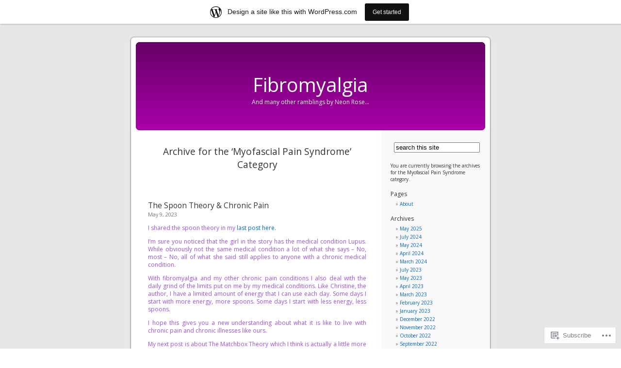

--- FILE ---
content_type: text/html; charset=UTF-8
request_url: https://kelliaellis.wordpress.com/category/pain/myofascial-pain-syndrome-pain/
body_size: 37913
content:
<!DOCTYPE html PUBLIC "-//W3C//DTD XHTML 1.0 Transitional//EN" "http://www.w3.org/TR/xhtml1/DTD/xhtml1-transitional.dtd">
<html xmlns="http://www.w3.org/1999/xhtml" lang="en">

<head profile="http://gmpg.org/xfn/11">
<meta http-equiv="Content-Type" content="text/html; charset=UTF-8" />
<title>Myofascial Pain Syndrome | Fibromyalgia</title>
<link rel="pingback" href="https://kelliaellis.wordpress.com/xmlrpc.php" />
<script type="text/javascript">
  WebFontConfig = {"google":{"families":["Open+Sans:r:latin,latin-ext","Open+Sans:r,i,b,bi:latin,latin-ext"]},"api_url":"https:\/\/fonts-api.wp.com\/css"};
  (function() {
    var wf = document.createElement('script');
    wf.src = '/wp-content/plugins/custom-fonts/js/webfont.js';
    wf.type = 'text/javascript';
    wf.async = 'true';
    var s = document.getElementsByTagName('script')[0];
    s.parentNode.insertBefore(wf, s);
	})();
</script><style id="jetpack-custom-fonts-css">.wf-active h1{font-family:"Open Sans",sans-serif;font-style:normal;font-weight:400}.wf-active body{font-family:"Open Sans",sans-serif}.wf-active small{font-family:"Open Sans",sans-serif}.wf-active #commentform input, .wf-active #commentform textarea, .wf-active .commentlist li{font-family:"Open Sans",sans-serif}.wf-active #commentform p{font-family:"Open Sans",sans-serif}.wf-active #sidebar{font-family:"Open Sans",sans-serif}.wf-active #wp-calendar caption{font-family:"Open Sans",sans-serif}.wf-active h1, .wf-active h2, .wf-active h3{font-family:"Open Sans",sans-serif;font-weight:400;font-style:normal}.wf-active h2{font-style:normal;font-weight:400}.wf-active h2.pagetitle{font-style:normal;font-weight:400}.wf-active #sidebar h2{font-family:"Open Sans",sans-serif;font-style:normal;font-weight:400}.wf-active h3{font-style:normal;font-weight:400}.wf-active #wp-calendar th{font-style:normal;font-weight:400}</style>
<meta name='robots' content='max-image-preview:large' />
<link rel='dns-prefetch' href='//s0.wp.com' />
<link rel="alternate" type="application/rss+xml" title="Fibromyalgia &raquo; Feed" href="https://kelliaellis.wordpress.com/feed/" />
<link rel="alternate" type="application/rss+xml" title="Fibromyalgia &raquo; Comments Feed" href="https://kelliaellis.wordpress.com/comments/feed/" />
<link rel="alternate" type="application/rss+xml" title="Fibromyalgia &raquo; Myofascial Pain Syndrome Category Feed" href="https://kelliaellis.wordpress.com/category/pain/myofascial-pain-syndrome-pain/feed/" />
	<script type="text/javascript">
		/* <![CDATA[ */
		function addLoadEvent(func) {
			var oldonload = window.onload;
			if (typeof window.onload != 'function') {
				window.onload = func;
			} else {
				window.onload = function () {
					oldonload();
					func();
				}
			}
		}
		/* ]]> */
	</script>
	<link crossorigin='anonymous' rel='stylesheet' id='all-css-0-1' href='/wp-content/blog-plugins/marketing-bar/css/marketing-bar.css?m=1761640963i&cssminify=yes' type='text/css' media='all' />
<style id='wp-emoji-styles-inline-css'>

	img.wp-smiley, img.emoji {
		display: inline !important;
		border: none !important;
		box-shadow: none !important;
		height: 1em !important;
		width: 1em !important;
		margin: 0 0.07em !important;
		vertical-align: -0.1em !important;
		background: none !important;
		padding: 0 !important;
	}
/*# sourceURL=wp-emoji-styles-inline-css */
</style>
<link crossorigin='anonymous' rel='stylesheet' id='all-css-2-1' href='/wp-content/plugins/gutenberg-core/v22.4.2/build/styles/block-library/style.min.css?m=1769608164i&cssminify=yes' type='text/css' media='all' />
<style id='wp-block-library-inline-css'>
.has-text-align-justify {
	text-align:justify;
}
.has-text-align-justify{text-align:justify;}

/*# sourceURL=wp-block-library-inline-css */
</style><style id='wp-block-image-inline-css'>
.wp-block-image>a,.wp-block-image>figure>a{display:inline-block}.wp-block-image img{box-sizing:border-box;height:auto;max-width:100%;vertical-align:bottom}@media not (prefers-reduced-motion){.wp-block-image img.hide{visibility:hidden}.wp-block-image img.show{animation:show-content-image .4s}}.wp-block-image[style*=border-radius] img,.wp-block-image[style*=border-radius]>a{border-radius:inherit}.wp-block-image.has-custom-border img{box-sizing:border-box}.wp-block-image.aligncenter{text-align:center}.wp-block-image.alignfull>a,.wp-block-image.alignwide>a{width:100%}.wp-block-image.alignfull img,.wp-block-image.alignwide img{height:auto;width:100%}.wp-block-image .aligncenter,.wp-block-image .alignleft,.wp-block-image .alignright,.wp-block-image.aligncenter,.wp-block-image.alignleft,.wp-block-image.alignright{display:table}.wp-block-image .aligncenter>figcaption,.wp-block-image .alignleft>figcaption,.wp-block-image .alignright>figcaption,.wp-block-image.aligncenter>figcaption,.wp-block-image.alignleft>figcaption,.wp-block-image.alignright>figcaption{caption-side:bottom;display:table-caption}.wp-block-image .alignleft{float:left;margin:.5em 1em .5em 0}.wp-block-image .alignright{float:right;margin:.5em 0 .5em 1em}.wp-block-image .aligncenter{margin-left:auto;margin-right:auto}.wp-block-image :where(figcaption){margin-bottom:1em;margin-top:.5em}.wp-block-image.is-style-circle-mask img{border-radius:9999px}@supports ((-webkit-mask-image:none) or (mask-image:none)) or (-webkit-mask-image:none){.wp-block-image.is-style-circle-mask img{border-radius:0;-webkit-mask-image:url('data:image/svg+xml;utf8,<svg viewBox="0 0 100 100" xmlns="http://www.w3.org/2000/svg"><circle cx="50" cy="50" r="50"/></svg>');mask-image:url('data:image/svg+xml;utf8,<svg viewBox="0 0 100 100" xmlns="http://www.w3.org/2000/svg"><circle cx="50" cy="50" r="50"/></svg>');mask-mode:alpha;-webkit-mask-position:center;mask-position:center;-webkit-mask-repeat:no-repeat;mask-repeat:no-repeat;-webkit-mask-size:contain;mask-size:contain}}:root :where(.wp-block-image.is-style-rounded img,.wp-block-image .is-style-rounded img){border-radius:9999px}.wp-block-image figure{margin:0}.wp-lightbox-container{display:flex;flex-direction:column;position:relative}.wp-lightbox-container img{cursor:zoom-in}.wp-lightbox-container img:hover+button{opacity:1}.wp-lightbox-container button{align-items:center;backdrop-filter:blur(16px) saturate(180%);background-color:#5a5a5a40;border:none;border-radius:4px;cursor:zoom-in;display:flex;height:20px;justify-content:center;opacity:0;padding:0;position:absolute;right:16px;text-align:center;top:16px;width:20px;z-index:100}@media not (prefers-reduced-motion){.wp-lightbox-container button{transition:opacity .2s ease}}.wp-lightbox-container button:focus-visible{outline:3px auto #5a5a5a40;outline:3px auto -webkit-focus-ring-color;outline-offset:3px}.wp-lightbox-container button:hover{cursor:pointer;opacity:1}.wp-lightbox-container button:focus{opacity:1}.wp-lightbox-container button:focus,.wp-lightbox-container button:hover,.wp-lightbox-container button:not(:hover):not(:active):not(.has-background){background-color:#5a5a5a40;border:none}.wp-lightbox-overlay{box-sizing:border-box;cursor:zoom-out;height:100vh;left:0;overflow:hidden;position:fixed;top:0;visibility:hidden;width:100%;z-index:100000}.wp-lightbox-overlay .close-button{align-items:center;cursor:pointer;display:flex;justify-content:center;min-height:40px;min-width:40px;padding:0;position:absolute;right:calc(env(safe-area-inset-right) + 16px);top:calc(env(safe-area-inset-top) + 16px);z-index:5000000}.wp-lightbox-overlay .close-button:focus,.wp-lightbox-overlay .close-button:hover,.wp-lightbox-overlay .close-button:not(:hover):not(:active):not(.has-background){background:none;border:none}.wp-lightbox-overlay .lightbox-image-container{height:var(--wp--lightbox-container-height);left:50%;overflow:hidden;position:absolute;top:50%;transform:translate(-50%,-50%);transform-origin:top left;width:var(--wp--lightbox-container-width);z-index:9999999999}.wp-lightbox-overlay .wp-block-image{align-items:center;box-sizing:border-box;display:flex;height:100%;justify-content:center;margin:0;position:relative;transform-origin:0 0;width:100%;z-index:3000000}.wp-lightbox-overlay .wp-block-image img{height:var(--wp--lightbox-image-height);min-height:var(--wp--lightbox-image-height);min-width:var(--wp--lightbox-image-width);width:var(--wp--lightbox-image-width)}.wp-lightbox-overlay .wp-block-image figcaption{display:none}.wp-lightbox-overlay button{background:none;border:none}.wp-lightbox-overlay .scrim{background-color:#fff;height:100%;opacity:.9;position:absolute;width:100%;z-index:2000000}.wp-lightbox-overlay.active{visibility:visible}@media not (prefers-reduced-motion){.wp-lightbox-overlay.active{animation:turn-on-visibility .25s both}.wp-lightbox-overlay.active img{animation:turn-on-visibility .35s both}.wp-lightbox-overlay.show-closing-animation:not(.active){animation:turn-off-visibility .35s both}.wp-lightbox-overlay.show-closing-animation:not(.active) img{animation:turn-off-visibility .25s both}.wp-lightbox-overlay.zoom.active{animation:none;opacity:1;visibility:visible}.wp-lightbox-overlay.zoom.active .lightbox-image-container{animation:lightbox-zoom-in .4s}.wp-lightbox-overlay.zoom.active .lightbox-image-container img{animation:none}.wp-lightbox-overlay.zoom.active .scrim{animation:turn-on-visibility .4s forwards}.wp-lightbox-overlay.zoom.show-closing-animation:not(.active){animation:none}.wp-lightbox-overlay.zoom.show-closing-animation:not(.active) .lightbox-image-container{animation:lightbox-zoom-out .4s}.wp-lightbox-overlay.zoom.show-closing-animation:not(.active) .lightbox-image-container img{animation:none}.wp-lightbox-overlay.zoom.show-closing-animation:not(.active) .scrim{animation:turn-off-visibility .4s forwards}}@keyframes show-content-image{0%{visibility:hidden}99%{visibility:hidden}to{visibility:visible}}@keyframes turn-on-visibility{0%{opacity:0}to{opacity:1}}@keyframes turn-off-visibility{0%{opacity:1;visibility:visible}99%{opacity:0;visibility:visible}to{opacity:0;visibility:hidden}}@keyframes lightbox-zoom-in{0%{transform:translate(calc((-100vw + var(--wp--lightbox-scrollbar-width))/2 + var(--wp--lightbox-initial-left-position)),calc(-50vh + var(--wp--lightbox-initial-top-position))) scale(var(--wp--lightbox-scale))}to{transform:translate(-50%,-50%) scale(1)}}@keyframes lightbox-zoom-out{0%{transform:translate(-50%,-50%) scale(1);visibility:visible}99%{visibility:visible}to{transform:translate(calc((-100vw + var(--wp--lightbox-scrollbar-width))/2 + var(--wp--lightbox-initial-left-position)),calc(-50vh + var(--wp--lightbox-initial-top-position))) scale(var(--wp--lightbox-scale));visibility:hidden}}
/*# sourceURL=https://s0.wp.com/wp-content/plugins/gutenberg-core/v22.4.2/build/styles/block-library/image/style.min.css */
</style>
<style id='wp-block-list-inline-css'>
ol,ul{box-sizing:border-box}:root :where(.wp-block-list.has-background){padding:1.25em 2.375em}
/*# sourceURL=https://s0.wp.com/wp-content/plugins/gutenberg-core/v22.4.2/build/styles/block-library/list/style.min.css */
</style>
<style id='wp-block-paragraph-inline-css'>
.is-small-text{font-size:.875em}.is-regular-text{font-size:1em}.is-large-text{font-size:2.25em}.is-larger-text{font-size:3em}.has-drop-cap:not(:focus):first-letter{float:left;font-size:8.4em;font-style:normal;font-weight:100;line-height:.68;margin:.05em .1em 0 0;text-transform:uppercase}body.rtl .has-drop-cap:not(:focus):first-letter{float:none;margin-left:.1em}p.has-drop-cap.has-background{overflow:hidden}:root :where(p.has-background){padding:1.25em 2.375em}:where(p.has-text-color:not(.has-link-color)) a{color:inherit}p.has-text-align-left[style*="writing-mode:vertical-lr"],p.has-text-align-right[style*="writing-mode:vertical-rl"]{rotate:180deg}
/*# sourceURL=https://s0.wp.com/wp-content/plugins/gutenberg-core/v22.4.2/build/styles/block-library/paragraph/style.min.css */
</style>
<style id='global-styles-inline-css'>
:root{--wp--preset--aspect-ratio--square: 1;--wp--preset--aspect-ratio--4-3: 4/3;--wp--preset--aspect-ratio--3-4: 3/4;--wp--preset--aspect-ratio--3-2: 3/2;--wp--preset--aspect-ratio--2-3: 2/3;--wp--preset--aspect-ratio--16-9: 16/9;--wp--preset--aspect-ratio--9-16: 9/16;--wp--preset--color--black: #000000;--wp--preset--color--cyan-bluish-gray: #abb8c3;--wp--preset--color--white: #ffffff;--wp--preset--color--pale-pink: #f78da7;--wp--preset--color--vivid-red: #cf2e2e;--wp--preset--color--luminous-vivid-orange: #ff6900;--wp--preset--color--luminous-vivid-amber: #fcb900;--wp--preset--color--light-green-cyan: #7bdcb5;--wp--preset--color--vivid-green-cyan: #00d084;--wp--preset--color--pale-cyan-blue: #8ed1fc;--wp--preset--color--vivid-cyan-blue: #0693e3;--wp--preset--color--vivid-purple: #9b51e0;--wp--preset--gradient--vivid-cyan-blue-to-vivid-purple: linear-gradient(135deg,rgb(6,147,227) 0%,rgb(155,81,224) 100%);--wp--preset--gradient--light-green-cyan-to-vivid-green-cyan: linear-gradient(135deg,rgb(122,220,180) 0%,rgb(0,208,130) 100%);--wp--preset--gradient--luminous-vivid-amber-to-luminous-vivid-orange: linear-gradient(135deg,rgb(252,185,0) 0%,rgb(255,105,0) 100%);--wp--preset--gradient--luminous-vivid-orange-to-vivid-red: linear-gradient(135deg,rgb(255,105,0) 0%,rgb(207,46,46) 100%);--wp--preset--gradient--very-light-gray-to-cyan-bluish-gray: linear-gradient(135deg,rgb(238,238,238) 0%,rgb(169,184,195) 100%);--wp--preset--gradient--cool-to-warm-spectrum: linear-gradient(135deg,rgb(74,234,220) 0%,rgb(151,120,209) 20%,rgb(207,42,186) 40%,rgb(238,44,130) 60%,rgb(251,105,98) 80%,rgb(254,248,76) 100%);--wp--preset--gradient--blush-light-purple: linear-gradient(135deg,rgb(255,206,236) 0%,rgb(152,150,240) 100%);--wp--preset--gradient--blush-bordeaux: linear-gradient(135deg,rgb(254,205,165) 0%,rgb(254,45,45) 50%,rgb(107,0,62) 100%);--wp--preset--gradient--luminous-dusk: linear-gradient(135deg,rgb(255,203,112) 0%,rgb(199,81,192) 50%,rgb(65,88,208) 100%);--wp--preset--gradient--pale-ocean: linear-gradient(135deg,rgb(255,245,203) 0%,rgb(182,227,212) 50%,rgb(51,167,181) 100%);--wp--preset--gradient--electric-grass: linear-gradient(135deg,rgb(202,248,128) 0%,rgb(113,206,126) 100%);--wp--preset--gradient--midnight: linear-gradient(135deg,rgb(2,3,129) 0%,rgb(40,116,252) 100%);--wp--preset--font-size--small: 13px;--wp--preset--font-size--medium: 20px;--wp--preset--font-size--large: 36px;--wp--preset--font-size--x-large: 42px;--wp--preset--font-family--albert-sans: 'Albert Sans', sans-serif;--wp--preset--font-family--alegreya: Alegreya, serif;--wp--preset--font-family--arvo: Arvo, serif;--wp--preset--font-family--bodoni-moda: 'Bodoni Moda', serif;--wp--preset--font-family--bricolage-grotesque: 'Bricolage Grotesque', sans-serif;--wp--preset--font-family--cabin: Cabin, sans-serif;--wp--preset--font-family--chivo: Chivo, sans-serif;--wp--preset--font-family--commissioner: Commissioner, sans-serif;--wp--preset--font-family--cormorant: Cormorant, serif;--wp--preset--font-family--courier-prime: 'Courier Prime', monospace;--wp--preset--font-family--crimson-pro: 'Crimson Pro', serif;--wp--preset--font-family--dm-mono: 'DM Mono', monospace;--wp--preset--font-family--dm-sans: 'DM Sans', sans-serif;--wp--preset--font-family--dm-serif-display: 'DM Serif Display', serif;--wp--preset--font-family--domine: Domine, serif;--wp--preset--font-family--eb-garamond: 'EB Garamond', serif;--wp--preset--font-family--epilogue: Epilogue, sans-serif;--wp--preset--font-family--fahkwang: Fahkwang, sans-serif;--wp--preset--font-family--figtree: Figtree, sans-serif;--wp--preset--font-family--fira-sans: 'Fira Sans', sans-serif;--wp--preset--font-family--fjalla-one: 'Fjalla One', sans-serif;--wp--preset--font-family--fraunces: Fraunces, serif;--wp--preset--font-family--gabarito: Gabarito, system-ui;--wp--preset--font-family--ibm-plex-mono: 'IBM Plex Mono', monospace;--wp--preset--font-family--ibm-plex-sans: 'IBM Plex Sans', sans-serif;--wp--preset--font-family--ibarra-real-nova: 'Ibarra Real Nova', serif;--wp--preset--font-family--instrument-serif: 'Instrument Serif', serif;--wp--preset--font-family--inter: Inter, sans-serif;--wp--preset--font-family--josefin-sans: 'Josefin Sans', sans-serif;--wp--preset--font-family--jost: Jost, sans-serif;--wp--preset--font-family--libre-baskerville: 'Libre Baskerville', serif;--wp--preset--font-family--libre-franklin: 'Libre Franklin', sans-serif;--wp--preset--font-family--literata: Literata, serif;--wp--preset--font-family--lora: Lora, serif;--wp--preset--font-family--merriweather: Merriweather, serif;--wp--preset--font-family--montserrat: Montserrat, sans-serif;--wp--preset--font-family--newsreader: Newsreader, serif;--wp--preset--font-family--noto-sans-mono: 'Noto Sans Mono', sans-serif;--wp--preset--font-family--nunito: Nunito, sans-serif;--wp--preset--font-family--open-sans: 'Open Sans', sans-serif;--wp--preset--font-family--overpass: Overpass, sans-serif;--wp--preset--font-family--pt-serif: 'PT Serif', serif;--wp--preset--font-family--petrona: Petrona, serif;--wp--preset--font-family--piazzolla: Piazzolla, serif;--wp--preset--font-family--playfair-display: 'Playfair Display', serif;--wp--preset--font-family--plus-jakarta-sans: 'Plus Jakarta Sans', sans-serif;--wp--preset--font-family--poppins: Poppins, sans-serif;--wp--preset--font-family--raleway: Raleway, sans-serif;--wp--preset--font-family--roboto: Roboto, sans-serif;--wp--preset--font-family--roboto-slab: 'Roboto Slab', serif;--wp--preset--font-family--rubik: Rubik, sans-serif;--wp--preset--font-family--rufina: Rufina, serif;--wp--preset--font-family--sora: Sora, sans-serif;--wp--preset--font-family--source-sans-3: 'Source Sans 3', sans-serif;--wp--preset--font-family--source-serif-4: 'Source Serif 4', serif;--wp--preset--font-family--space-mono: 'Space Mono', monospace;--wp--preset--font-family--syne: Syne, sans-serif;--wp--preset--font-family--texturina: Texturina, serif;--wp--preset--font-family--urbanist: Urbanist, sans-serif;--wp--preset--font-family--work-sans: 'Work Sans', sans-serif;--wp--preset--spacing--20: 0.44rem;--wp--preset--spacing--30: 0.67rem;--wp--preset--spacing--40: 1rem;--wp--preset--spacing--50: 1.5rem;--wp--preset--spacing--60: 2.25rem;--wp--preset--spacing--70: 3.38rem;--wp--preset--spacing--80: 5.06rem;--wp--preset--shadow--natural: 6px 6px 9px rgba(0, 0, 0, 0.2);--wp--preset--shadow--deep: 12px 12px 50px rgba(0, 0, 0, 0.4);--wp--preset--shadow--sharp: 6px 6px 0px rgba(0, 0, 0, 0.2);--wp--preset--shadow--outlined: 6px 6px 0px -3px rgb(255, 255, 255), 6px 6px rgb(0, 0, 0);--wp--preset--shadow--crisp: 6px 6px 0px rgb(0, 0, 0);}:where(body) { margin: 0; }:where(.is-layout-flex){gap: 0.5em;}:where(.is-layout-grid){gap: 0.5em;}body .is-layout-flex{display: flex;}.is-layout-flex{flex-wrap: wrap;align-items: center;}.is-layout-flex > :is(*, div){margin: 0;}body .is-layout-grid{display: grid;}.is-layout-grid > :is(*, div){margin: 0;}body{padding-top: 0px;padding-right: 0px;padding-bottom: 0px;padding-left: 0px;}:root :where(.wp-element-button, .wp-block-button__link){background-color: #32373c;border-width: 0;color: #fff;font-family: inherit;font-size: inherit;font-style: inherit;font-weight: inherit;letter-spacing: inherit;line-height: inherit;padding-top: calc(0.667em + 2px);padding-right: calc(1.333em + 2px);padding-bottom: calc(0.667em + 2px);padding-left: calc(1.333em + 2px);text-decoration: none;text-transform: inherit;}.has-black-color{color: var(--wp--preset--color--black) !important;}.has-cyan-bluish-gray-color{color: var(--wp--preset--color--cyan-bluish-gray) !important;}.has-white-color{color: var(--wp--preset--color--white) !important;}.has-pale-pink-color{color: var(--wp--preset--color--pale-pink) !important;}.has-vivid-red-color{color: var(--wp--preset--color--vivid-red) !important;}.has-luminous-vivid-orange-color{color: var(--wp--preset--color--luminous-vivid-orange) !important;}.has-luminous-vivid-amber-color{color: var(--wp--preset--color--luminous-vivid-amber) !important;}.has-light-green-cyan-color{color: var(--wp--preset--color--light-green-cyan) !important;}.has-vivid-green-cyan-color{color: var(--wp--preset--color--vivid-green-cyan) !important;}.has-pale-cyan-blue-color{color: var(--wp--preset--color--pale-cyan-blue) !important;}.has-vivid-cyan-blue-color{color: var(--wp--preset--color--vivid-cyan-blue) !important;}.has-vivid-purple-color{color: var(--wp--preset--color--vivid-purple) !important;}.has-black-background-color{background-color: var(--wp--preset--color--black) !important;}.has-cyan-bluish-gray-background-color{background-color: var(--wp--preset--color--cyan-bluish-gray) !important;}.has-white-background-color{background-color: var(--wp--preset--color--white) !important;}.has-pale-pink-background-color{background-color: var(--wp--preset--color--pale-pink) !important;}.has-vivid-red-background-color{background-color: var(--wp--preset--color--vivid-red) !important;}.has-luminous-vivid-orange-background-color{background-color: var(--wp--preset--color--luminous-vivid-orange) !important;}.has-luminous-vivid-amber-background-color{background-color: var(--wp--preset--color--luminous-vivid-amber) !important;}.has-light-green-cyan-background-color{background-color: var(--wp--preset--color--light-green-cyan) !important;}.has-vivid-green-cyan-background-color{background-color: var(--wp--preset--color--vivid-green-cyan) !important;}.has-pale-cyan-blue-background-color{background-color: var(--wp--preset--color--pale-cyan-blue) !important;}.has-vivid-cyan-blue-background-color{background-color: var(--wp--preset--color--vivid-cyan-blue) !important;}.has-vivid-purple-background-color{background-color: var(--wp--preset--color--vivid-purple) !important;}.has-black-border-color{border-color: var(--wp--preset--color--black) !important;}.has-cyan-bluish-gray-border-color{border-color: var(--wp--preset--color--cyan-bluish-gray) !important;}.has-white-border-color{border-color: var(--wp--preset--color--white) !important;}.has-pale-pink-border-color{border-color: var(--wp--preset--color--pale-pink) !important;}.has-vivid-red-border-color{border-color: var(--wp--preset--color--vivid-red) !important;}.has-luminous-vivid-orange-border-color{border-color: var(--wp--preset--color--luminous-vivid-orange) !important;}.has-luminous-vivid-amber-border-color{border-color: var(--wp--preset--color--luminous-vivid-amber) !important;}.has-light-green-cyan-border-color{border-color: var(--wp--preset--color--light-green-cyan) !important;}.has-vivid-green-cyan-border-color{border-color: var(--wp--preset--color--vivid-green-cyan) !important;}.has-pale-cyan-blue-border-color{border-color: var(--wp--preset--color--pale-cyan-blue) !important;}.has-vivid-cyan-blue-border-color{border-color: var(--wp--preset--color--vivid-cyan-blue) !important;}.has-vivid-purple-border-color{border-color: var(--wp--preset--color--vivid-purple) !important;}.has-vivid-cyan-blue-to-vivid-purple-gradient-background{background: var(--wp--preset--gradient--vivid-cyan-blue-to-vivid-purple) !important;}.has-light-green-cyan-to-vivid-green-cyan-gradient-background{background: var(--wp--preset--gradient--light-green-cyan-to-vivid-green-cyan) !important;}.has-luminous-vivid-amber-to-luminous-vivid-orange-gradient-background{background: var(--wp--preset--gradient--luminous-vivid-amber-to-luminous-vivid-orange) !important;}.has-luminous-vivid-orange-to-vivid-red-gradient-background{background: var(--wp--preset--gradient--luminous-vivid-orange-to-vivid-red) !important;}.has-very-light-gray-to-cyan-bluish-gray-gradient-background{background: var(--wp--preset--gradient--very-light-gray-to-cyan-bluish-gray) !important;}.has-cool-to-warm-spectrum-gradient-background{background: var(--wp--preset--gradient--cool-to-warm-spectrum) !important;}.has-blush-light-purple-gradient-background{background: var(--wp--preset--gradient--blush-light-purple) !important;}.has-blush-bordeaux-gradient-background{background: var(--wp--preset--gradient--blush-bordeaux) !important;}.has-luminous-dusk-gradient-background{background: var(--wp--preset--gradient--luminous-dusk) !important;}.has-pale-ocean-gradient-background{background: var(--wp--preset--gradient--pale-ocean) !important;}.has-electric-grass-gradient-background{background: var(--wp--preset--gradient--electric-grass) !important;}.has-midnight-gradient-background{background: var(--wp--preset--gradient--midnight) !important;}.has-small-font-size{font-size: var(--wp--preset--font-size--small) !important;}.has-medium-font-size{font-size: var(--wp--preset--font-size--medium) !important;}.has-large-font-size{font-size: var(--wp--preset--font-size--large) !important;}.has-x-large-font-size{font-size: var(--wp--preset--font-size--x-large) !important;}.has-albert-sans-font-family{font-family: var(--wp--preset--font-family--albert-sans) !important;}.has-alegreya-font-family{font-family: var(--wp--preset--font-family--alegreya) !important;}.has-arvo-font-family{font-family: var(--wp--preset--font-family--arvo) !important;}.has-bodoni-moda-font-family{font-family: var(--wp--preset--font-family--bodoni-moda) !important;}.has-bricolage-grotesque-font-family{font-family: var(--wp--preset--font-family--bricolage-grotesque) !important;}.has-cabin-font-family{font-family: var(--wp--preset--font-family--cabin) !important;}.has-chivo-font-family{font-family: var(--wp--preset--font-family--chivo) !important;}.has-commissioner-font-family{font-family: var(--wp--preset--font-family--commissioner) !important;}.has-cormorant-font-family{font-family: var(--wp--preset--font-family--cormorant) !important;}.has-courier-prime-font-family{font-family: var(--wp--preset--font-family--courier-prime) !important;}.has-crimson-pro-font-family{font-family: var(--wp--preset--font-family--crimson-pro) !important;}.has-dm-mono-font-family{font-family: var(--wp--preset--font-family--dm-mono) !important;}.has-dm-sans-font-family{font-family: var(--wp--preset--font-family--dm-sans) !important;}.has-dm-serif-display-font-family{font-family: var(--wp--preset--font-family--dm-serif-display) !important;}.has-domine-font-family{font-family: var(--wp--preset--font-family--domine) !important;}.has-eb-garamond-font-family{font-family: var(--wp--preset--font-family--eb-garamond) !important;}.has-epilogue-font-family{font-family: var(--wp--preset--font-family--epilogue) !important;}.has-fahkwang-font-family{font-family: var(--wp--preset--font-family--fahkwang) !important;}.has-figtree-font-family{font-family: var(--wp--preset--font-family--figtree) !important;}.has-fira-sans-font-family{font-family: var(--wp--preset--font-family--fira-sans) !important;}.has-fjalla-one-font-family{font-family: var(--wp--preset--font-family--fjalla-one) !important;}.has-fraunces-font-family{font-family: var(--wp--preset--font-family--fraunces) !important;}.has-gabarito-font-family{font-family: var(--wp--preset--font-family--gabarito) !important;}.has-ibm-plex-mono-font-family{font-family: var(--wp--preset--font-family--ibm-plex-mono) !important;}.has-ibm-plex-sans-font-family{font-family: var(--wp--preset--font-family--ibm-plex-sans) !important;}.has-ibarra-real-nova-font-family{font-family: var(--wp--preset--font-family--ibarra-real-nova) !important;}.has-instrument-serif-font-family{font-family: var(--wp--preset--font-family--instrument-serif) !important;}.has-inter-font-family{font-family: var(--wp--preset--font-family--inter) !important;}.has-josefin-sans-font-family{font-family: var(--wp--preset--font-family--josefin-sans) !important;}.has-jost-font-family{font-family: var(--wp--preset--font-family--jost) !important;}.has-libre-baskerville-font-family{font-family: var(--wp--preset--font-family--libre-baskerville) !important;}.has-libre-franklin-font-family{font-family: var(--wp--preset--font-family--libre-franklin) !important;}.has-literata-font-family{font-family: var(--wp--preset--font-family--literata) !important;}.has-lora-font-family{font-family: var(--wp--preset--font-family--lora) !important;}.has-merriweather-font-family{font-family: var(--wp--preset--font-family--merriweather) !important;}.has-montserrat-font-family{font-family: var(--wp--preset--font-family--montserrat) !important;}.has-newsreader-font-family{font-family: var(--wp--preset--font-family--newsreader) !important;}.has-noto-sans-mono-font-family{font-family: var(--wp--preset--font-family--noto-sans-mono) !important;}.has-nunito-font-family{font-family: var(--wp--preset--font-family--nunito) !important;}.has-open-sans-font-family{font-family: var(--wp--preset--font-family--open-sans) !important;}.has-overpass-font-family{font-family: var(--wp--preset--font-family--overpass) !important;}.has-pt-serif-font-family{font-family: var(--wp--preset--font-family--pt-serif) !important;}.has-petrona-font-family{font-family: var(--wp--preset--font-family--petrona) !important;}.has-piazzolla-font-family{font-family: var(--wp--preset--font-family--piazzolla) !important;}.has-playfair-display-font-family{font-family: var(--wp--preset--font-family--playfair-display) !important;}.has-plus-jakarta-sans-font-family{font-family: var(--wp--preset--font-family--plus-jakarta-sans) !important;}.has-poppins-font-family{font-family: var(--wp--preset--font-family--poppins) !important;}.has-raleway-font-family{font-family: var(--wp--preset--font-family--raleway) !important;}.has-roboto-font-family{font-family: var(--wp--preset--font-family--roboto) !important;}.has-roboto-slab-font-family{font-family: var(--wp--preset--font-family--roboto-slab) !important;}.has-rubik-font-family{font-family: var(--wp--preset--font-family--rubik) !important;}.has-rufina-font-family{font-family: var(--wp--preset--font-family--rufina) !important;}.has-sora-font-family{font-family: var(--wp--preset--font-family--sora) !important;}.has-source-sans-3-font-family{font-family: var(--wp--preset--font-family--source-sans-3) !important;}.has-source-serif-4-font-family{font-family: var(--wp--preset--font-family--source-serif-4) !important;}.has-space-mono-font-family{font-family: var(--wp--preset--font-family--space-mono) !important;}.has-syne-font-family{font-family: var(--wp--preset--font-family--syne) !important;}.has-texturina-font-family{font-family: var(--wp--preset--font-family--texturina) !important;}.has-urbanist-font-family{font-family: var(--wp--preset--font-family--urbanist) !important;}.has-work-sans-font-family{font-family: var(--wp--preset--font-family--work-sans) !important;}
/*# sourceURL=global-styles-inline-css */
</style>

<style id='classic-theme-styles-inline-css'>
.wp-block-button__link{background-color:#32373c;border-radius:9999px;box-shadow:none;color:#fff;font-size:1.125em;padding:calc(.667em + 2px) calc(1.333em + 2px);text-decoration:none}.wp-block-file__button{background:#32373c;color:#fff}.wp-block-accordion-heading{margin:0}.wp-block-accordion-heading__toggle{background-color:inherit!important;color:inherit!important}.wp-block-accordion-heading__toggle:not(:focus-visible){outline:none}.wp-block-accordion-heading__toggle:focus,.wp-block-accordion-heading__toggle:hover{background-color:inherit!important;border:none;box-shadow:none;color:inherit;padding:var(--wp--preset--spacing--20,1em) 0;text-decoration:none}.wp-block-accordion-heading__toggle:focus-visible{outline:auto;outline-offset:0}
/*# sourceURL=/wp-content/plugins/gutenberg-core/v22.4.2/build/styles/block-library/classic.min.css */
</style>
<link crossorigin='anonymous' rel='stylesheet' id='all-css-4-1' href='/_static/??-eJx9jtsKwjAQRH/IzZK2eHkQv6VJF43Ntks2afHvjQhVEHyZh+GcYXAV8POUacoosVzDpOhnF2c/KjbGHo0FDSyRINFiOhyC5o0AzY9Ixqvu8GuIC3y2EtWepc8vgmkIPUXiiv3TVqkOOCeJVKEmh8KQb1XUH+9doxSHY3Ep+BG3Xxc+20Nn96e2bZv7EwPwVzo=&cssminify=yes' type='text/css' media='all' />
<link crossorigin='anonymous' rel='stylesheet' id='all-css-6-1' href='/_static/??-eJzTLy/QTc7PK0nNK9HPLdUtyClNz8wr1i9KTcrJTwcy0/WTi5G5ekCujj52Temp+bo5+cmJJZn5eSgc3bScxMwikFb7XFtDE1NLExMLc0OTLACohS2q&cssminify=yes' type='text/css' media='all' />
<link crossorigin='anonymous' rel='stylesheet' id='print-css-7-1' href='/wp-content/mu-plugins/global-print/global-print.css?m=1465851035i&cssminify=yes' type='text/css' media='print' />
<style id='jetpack-global-styles-frontend-style-inline-css'>
:root { --font-headings: unset; --font-base: unset; --font-headings-default: -apple-system,BlinkMacSystemFont,"Segoe UI",Roboto,Oxygen-Sans,Ubuntu,Cantarell,"Helvetica Neue",sans-serif; --font-base-default: -apple-system,BlinkMacSystemFont,"Segoe UI",Roboto,Oxygen-Sans,Ubuntu,Cantarell,"Helvetica Neue",sans-serif;}
/*# sourceURL=jetpack-global-styles-frontend-style-inline-css */
</style>
<link crossorigin='anonymous' rel='stylesheet' id='all-css-10-1' href='/wp-content/themes/h4/global.css?m=1420737423i&cssminify=yes' type='text/css' media='all' />
<script type="text/javascript" id="wpcom-actionbar-placeholder-js-extra">
/* <![CDATA[ */
var actionbardata = {"siteID":"8676677","postID":"0","siteURL":"https://kelliaellis.wordpress.com","xhrURL":"https://kelliaellis.wordpress.com/wp-admin/admin-ajax.php","nonce":"ac23cf401e","isLoggedIn":"","statusMessage":"","subsEmailDefault":"instantly","proxyScriptUrl":"https://s0.wp.com/wp-content/js/wpcom-proxy-request.js?m=1513050504i&amp;ver=20211021","i18n":{"followedText":"New posts from this site will now appear in your \u003Ca href=\"https://wordpress.com/reader\"\u003EReader\u003C/a\u003E","foldBar":"Collapse this bar","unfoldBar":"Expand this bar","shortLinkCopied":"Shortlink copied to clipboard."}};
//# sourceURL=wpcom-actionbar-placeholder-js-extra
/* ]]> */
</script>
<script type="text/javascript" id="jetpack-mu-wpcom-settings-js-before">
/* <![CDATA[ */
var JETPACK_MU_WPCOM_SETTINGS = {"assetsUrl":"https://s0.wp.com/wp-content/mu-plugins/jetpack-mu-wpcom-plugin/moon/jetpack_vendor/automattic/jetpack-mu-wpcom/src/build/"};
//# sourceURL=jetpack-mu-wpcom-settings-js-before
/* ]]> */
</script>
<script crossorigin='anonymous' type='text/javascript'  src='/wp-content/js/rlt-proxy.js?m=1720530689i'></script>
<script type="text/javascript" id="rlt-proxy-js-after">
/* <![CDATA[ */
	rltInitialize( {"token":null,"iframeOrigins":["https:\/\/widgets.wp.com"]} );
//# sourceURL=rlt-proxy-js-after
/* ]]> */
</script>
<link rel="EditURI" type="application/rsd+xml" title="RSD" href="https://kelliaellis.wordpress.com/xmlrpc.php?rsd" />
<meta name="generator" content="WordPress.com" />

<!-- Jetpack Open Graph Tags -->
<meta property="og:type" content="website" />
<meta property="og:title" content="Myofascial Pain Syndrome &#8211; Fibromyalgia" />
<meta property="og:url" content="https://kelliaellis.wordpress.com/category/pain/myofascial-pain-syndrome-pain/" />
<meta property="og:site_name" content="Fibromyalgia" />
<meta property="og:image" content="https://kelliaellis.wordpress.com/wp-content/uploads/2020/05/cropped-61ap3crdz3l.jpg?w=200" />
<meta property="og:image:width" content="200" />
<meta property="og:image:height" content="200" />
<meta property="og:image:alt" content="" />
<meta property="og:locale" content="en_US" />
<meta property="fb:app_id" content="249643311490" />
<meta name="twitter:creator" content="@kelkiaellis" />
<meta name="twitter:site" content="@kelkiaellis" />

<!-- End Jetpack Open Graph Tags -->
<link rel='openid.server' href='https://kelliaellis.wordpress.com/?openidserver=1' />
<link rel='openid.delegate' href='https://kelliaellis.wordpress.com/' />
<link rel="search" type="application/opensearchdescription+xml" href="https://kelliaellis.wordpress.com/osd.xml" title="Fibromyalgia" />
<link rel="search" type="application/opensearchdescription+xml" href="https://s1.wp.com/opensearch.xml" title="WordPress.com" />
<style type='text/css'><!--
body { background: url("https://s0.wp.com/wp-content/themes/pub/kubrick/images/kubrickbgcolor.gif?m=1273203575i"); }
#page { background: url("https://s0.wp.com/wp-content/themes/pub/kubrick/images/kubrickbg.gif?m=1273203575i") repeat-y top; border: none; }
#header { background: url("https://s0.wp.com/wp-content/themes/pub/kubrick/images/kubrickheader.gif?m=1273203575i") no-repeat bottom center; }
#footer { background: url("https://s0.wp.com/wp-content/themes/pub/kubrick/images/kubrickfooter.gif?m=1273203575i") no-repeat bottom; border: none;}
#header { margin: 0 !important; margin: 0 0 0 1px; padding: 1px; height: 198px; width: 758px; }
#headerimg { margin: 7px 9px 0; height: 192px; width: 740px; }
#header { background: url('https://s0.wp.com/wp-content/themes/pub/kubrick/images/header-img.php?upper=660066&lower=AA00AA') no-repeat bottom center; }
#headerimg h1 a, #headerimg h1 a:visited, #headerimg .description { color: ; }
#headerimg h1 a, #headerimg .description { display:  }

	--></style><meta name="description" content="Posts about Myofascial Pain Syndrome written by Kelli ~ NeonRose" />
<link rel="icon" href="https://kelliaellis.wordpress.com/wp-content/uploads/2020/05/cropped-61ap3crdz3l.jpg?w=32" sizes="32x32" />
<link rel="icon" href="https://kelliaellis.wordpress.com/wp-content/uploads/2020/05/cropped-61ap3crdz3l.jpg?w=192" sizes="192x192" />
<link rel="apple-touch-icon" href="https://kelliaellis.wordpress.com/wp-content/uploads/2020/05/cropped-61ap3crdz3l.jpg?w=180" />
<meta name="msapplication-TileImage" content="https://kelliaellis.wordpress.com/wp-content/uploads/2020/05/cropped-61ap3crdz3l.jpg?w=270" />
<link crossorigin='anonymous' rel='stylesheet' id='all-css-2-3' href='/_static/??-eJyNjMEKgzAQBX9Ifdha9CJ+StF1KdFkN7gJ+X0RbM89zjAMSqxJJbEkhFxHnz9ODBunONN+M4Kq4O2EsHil3WDFRT4aMqvw/yHomj0baD40G/tf9BXXcApj27+ej6Hr2247ASkBO20=&cssminify=yes' type='text/css' media='all' />
</head>
<body class="archive category category-myofascial-pain-syndrome-pain category-704085936 wp-theme-pubkubrick customizer-styles-applied jetpack-reblog-enabled has-marketing-bar has-marketing-bar-theme-kubrick">
<div id="page">

<div id="header">
	<div id="headerimg" onclick=" location.href='https://kelliaellis.wordpress.com';" style="cursor: pointer;">
		<h1><a href="https://kelliaellis.wordpress.com/">Fibromyalgia</a></h1>
		<div class="description">And many other ramblings by Neon Rose&#8230;</div>
	</div>
</div>
<hr />

	<div id="content" class="narrowcolumn">

		
 	   	  		<h2 class="pagetitle">Archive for the &#8216;Myofascial Pain Syndrome&#8217; Category</h2>
 	  

		<div class="navigation">
			<div class="alignleft"></div>
			<div class="alignright"></div>
		</div>

				<div class="post-5072 post type-post status-publish format-standard hentry category-awareness category-being-sick category-chronic-pain category-coping category-endometriosis category-fatigue category-fibromyalgia category-invisible-illness category-myofascial-pain-syndrome-pain category-myofascial-pain-syndrome category-osteoarthritis category-pain category-pelvic-pain category-personal category-symptoms category-understanding tag-christine-miserandino tag-chronic-condition tag-chronic-illness tag-chronic-pain tag-empathy tag-fibro tag-fibromyalgia tag-living-in-pain tag-living-with-chronic-pain tag-pain tag-spoons tag-support tag-the-spoon-theory tag-understanding">
				<h3 id="post-5072"><a href="https://kelliaellis.wordpress.com/2023/05/09/the-spoon-theory-chronic-pain/" rel="bookmark">The Spoon Theory &amp; Chronic&nbsp;Pain</a></h3>
				<small>May 9, 2023</small>

				<div class="entry">
					
<p class="has-vivid-purple-color has-text-color wp-block-paragraph">I shared the spoon theory in my <a href="https://kelliaellis.wordpress.com/2 023/05/05/the-spoon- theory-2/">last post here.</a> </p>



<p class="has-vivid-purple-color has-text-color wp-block-paragraph">I&#8217;m sure you noticed that the girl in the story has the medical condition Lupus. While obviously not the same medical condition a lot of what she says &#8211; No, most &#8211; No, all of what she said still applies to anyone with a chronic medical condition.</p>



<p class="has-vivid-purple-color has-text-color wp-block-paragraph">With fibromyalgia and my other chronic pain conditions I also deal with the daily grind of the limits put on me by my medical conditions. Like Christine, the author, I have a limited amount of energy that I can use each day. Some days I start with more energy, more spoons. Some days I start with less energy, less spoons. </p>



<p class="has-vivid-purple-color has-text-color wp-block-paragraph">I hope this gives you a new understanding about what it is like to live with chronic pain and chronic illnesses like ours. </p>



<p class="has-vivid-purple-color has-text-color wp-block-paragraph">My next post is about The Matchbox Theory which I think is actually a little more apt. </p>
									</div>

				<p class="postmetadata">Tags:<a href="https://kelliaellis.wordpress.com/tag/christine-miserandino/" rel="tag">Christine Miserandino</a>, <a href="https://kelliaellis.wordpress.com/tag/chronic-condition/" rel="tag">Chronic Condition</a>, <a href="https://kelliaellis.wordpress.com/tag/chronic-illness/" rel="tag">Chronic Illness</a>, <a href="https://kelliaellis.wordpress.com/tag/chronic-pain/" rel="tag">Chronic Pain</a>, <a href="https://kelliaellis.wordpress.com/tag/empathy/" rel="tag">Empathy</a>, <a href="https://kelliaellis.wordpress.com/tag/fibro/" rel="tag">Fibro</a>, <a href="https://kelliaellis.wordpress.com/tag/fibromyalgia/" rel="tag">Fibromyalgia</a>, <a href="https://kelliaellis.wordpress.com/tag/living-in-pain/" rel="tag">Living in Pain</a>, <a href="https://kelliaellis.wordpress.com/tag/living-with-chronic-pain/" rel="tag">Living with Chronic Pain</a>, <a href="https://kelliaellis.wordpress.com/tag/pain/" rel="tag">Pain</a>, <a href="https://kelliaellis.wordpress.com/tag/spoons/" rel="tag">Spoons</a>, <a href="https://kelliaellis.wordpress.com/tag/support/" rel="tag">Support</a>, <a href="https://kelliaellis.wordpress.com/tag/the-spoon-theory/" rel="tag">The Spoon Theory</a>, <a href="https://kelliaellis.wordpress.com/tag/understanding/" rel="tag">Understanding</a><br /> Posted in <a href="https://kelliaellis.wordpress.com/category/awareness/" rel="category tag">Awareness</a>, <a href="https://kelliaellis.wordpress.com/category/being-sick/" rel="category tag">Being sick</a>, <a href="https://kelliaellis.wordpress.com/category/pain/chronic-pain/" rel="category tag">Chronic Pain</a>, <a href="https://kelliaellis.wordpress.com/category/coping/" rel="category tag">Coping</a>, <a href="https://kelliaellis.wordpress.com/category/endometriosis/" rel="category tag">Endometriosis</a>, <a href="https://kelliaellis.wordpress.com/category/fibromyalgia/fatigue/" rel="category tag">Fatigue</a>, <a href="https://kelliaellis.wordpress.com/category/fibromyalgia/" rel="category tag">Fibromyalgia</a>, <a href="https://kelliaellis.wordpress.com/category/invisible-illness/" rel="category tag">Invisible illness</a>, <a href="https://kelliaellis.wordpress.com/category/pain/myofascial-pain-syndrome-pain/" rel="category tag">Myofascial Pain Syndrome</a>, <a href="https://kelliaellis.wordpress.com/category/myofascial-pain-syndrome/" rel="category tag">Myofascial Pain Syndrome </a>, <a href="https://kelliaellis.wordpress.com/category/pain/osteoarthritis/" rel="category tag">osteoarthritis</a>, <a href="https://kelliaellis.wordpress.com/category/pain/" rel="category tag">Pain</a>, <a href="https://kelliaellis.wordpress.com/category/pain/pelvic-pain/" rel="category tag">Pelvic Pain</a>, <a href="https://kelliaellis.wordpress.com/category/personal/" rel="category tag">Personal</a>, <a href="https://kelliaellis.wordpress.com/category/symptoms/" rel="category tag">Symptoms</a>, <a href="https://kelliaellis.wordpress.com/category/understanding/" rel="category tag">Understanding</a> |   <a href="https://kelliaellis.wordpress.com/2023/05/09/the-spoon-theory-chronic-pain/#respond">Leave a Comment &#187;</a></p>
			</div>

				<div class="post-2965 post type-post status-publish format-standard hentry category-cfs category-coping category-exercise category-family category-fatigue category-fibro-fog category-fibromyalgia category-mcs category-medications category-myofascial-pain-syndrome-pain category-myofascial-pain-syndrome category-osteoarthritis category-pain category-restless-leg-syndrome category-sleep-issues-insomnia category-symptoms tag-allodynia tag-cfs tag-cfsme-2 tag-cfs-me tag-cfsme tag-chronic-fatigue-syndrome tag-chronic-fatigue-syndrome-cfs-me tag-costochondritis tag-debilitating-fatigue tag-fatigue tag-fibro tag-fibro-fog tag-fibro-pain tag-fibromyalgia tag-fibromyalgia-pain tag-light-sensitivities tag-mecfs-2 tag-me-cfs tag-migraines tag-muscle-spasm tag-myalgic-encephalomyelitis-chronic-fatigue-syndromeme-cfs tag-myofascial-pain-syndrome-2 tag-noise-sensitivitirs tag-pain tag-paraesthesia tag-restless-leg-syndrome tag-reynauds-syndromes tag-scent-sensitivities tag-sjorgens-syndrome tag-sleep-issues tag-sleep-schedule tag-thyroid-issues tag-tmj">
				<h3 id="post-2965"><a href="https://kelliaellis.wordpress.com/2021/06/22/could-you-handle-it-constant-pain/" rel="bookmark">Could You Handle it? Constant&nbsp;Pain?</a></h3>
				<small>June 22, 2021</small>

				<div class="entry">
					
<p class="wp-block-paragraph">Yes, I live in pain every minute of every single day. It is the Nature of the Beast.. </p>



<p class="wp-block-paragraph">If someone tells you they have fibromyalgia or CFS/ME &amp; are pain free, they are wrong.  Pain free days do not happen. If someone is pain free they are either lying to you,  lying to themselves or they were misdiagnosed. </p>



<p class="wp-block-paragraph"><span class="has-inline-color has-black-color">Like all Fibromites, I have pain every single day. Some days is really great at 1-2/10, but it has been as bad as 8/10 for my kidney stones. Lately, I&#8217;m typically at 3 or 4.</span></p>



<p class="wp-block-paragraph"><span class="has-inline-color has-black-color">The best I&#8217;ve been is a 1.. but a zero? No  I have zero pain or painfree days.</span></p>



<div class="wp-block-image"><figure class="aligncenter size-large"><a href="https://kelliaellis.wordpress.com/wp-content/uploads/2021/05/paineveryday.png"><img data-attachment-id="3025" data-permalink="https://kelliaellis.wordpress.com/2021/06/22/could-you-handle-it-constant-pain/paineveryday/" data-orig-file="https://kelliaellis.wordpress.com/wp-content/uploads/2021/05/paineveryday.png" data-orig-size="1004,591" data-comments-opened="1" data-image-meta="{&quot;aperture&quot;:&quot;0&quot;,&quot;credit&quot;:&quot;&quot;,&quot;camera&quot;:&quot;&quot;,&quot;caption&quot;:&quot;&quot;,&quot;created_timestamp&quot;:&quot;0&quot;,&quot;copyright&quot;:&quot;&quot;,&quot;focal_length&quot;:&quot;0&quot;,&quot;iso&quot;:&quot;0&quot;,&quot;shutter_speed&quot;:&quot;0&quot;,&quot;title&quot;:&quot;&quot;,&quot;orientation&quot;:&quot;0&quot;}" data-image-title="PainEveryDay" data-image-description="" data-image-caption="" data-medium-file="https://kelliaellis.wordpress.com/wp-content/uploads/2021/05/paineveryday.png?w=300" data-large-file="https://kelliaellis.wordpress.com/wp-content/uploads/2021/05/paineveryday.png?w=450" width="1004" height="591" src="https://kelliaellis.wordpress.com/wp-content/uploads/2021/05/paineveryday.png?w=1004" alt="" class="wp-image-3025" srcset="https://kelliaellis.wordpress.com/wp-content/uploads/2021/05/paineveryday.png 1004w, https://kelliaellis.wordpress.com/wp-content/uploads/2021/05/paineveryday.png?w=150 150w, https://kelliaellis.wordpress.com/wp-content/uploads/2021/05/paineveryday.png?w=300 300w, https://kelliaellis.wordpress.com/wp-content/uploads/2021/05/paineveryday.png?w=768 768w" sizes="(max-width: 1004px) 100vw, 1004px" /></a><figcaption><span class="has-inline-color has-vivid-purple-color"><sup>I have Fibromyalgia. I live in sin every day. Yes, Every Single Day</sup></span></figcaption></figure></div>



<p class="wp-block-paragraph">So, do I wake up in pain? Yes.</p>



<p class="wp-block-paragraph">Do I walk my dog in pain? Yes.</p>



<p class="wp-block-paragraph">Do I do groceries in pain? Yes.</p>



<p class="wp-block-paragraph">Do I write my blog posts in pain? Of course. </p>



<p class="wp-block-paragraph">Do I exercise while in pain? Ha &#8211; tricky one. Yes, if I can do so without triggering a flare.Do I snuggle up &amp; watch TV or movies in pain? Yes.</p>



<p class="wp-block-paragraph">Do I socialize in pain? Yup, otherwise I&#8217;d be a hermit. </p>



<p class="wp-block-paragraph">Do I participate in personal adult extra curricular activities while in pain?  Unfortunately, yes. There is 2 posts about this topic in the works. </p>



<p class="wp-block-paragraph">Do do my Scouting in Pain? Yes, I do. Only one person in each group has any clue about how I&#8217;m doing Raksha 13 &amp; I have become good friends through Scouting &amp; Rainbow I&#8217;ve known  grade 8 or 9, but through guiding &amp; scouting. </p>



<p class="wp-block-paragraph">Don&#8217;t I take meds to help with the pain? Yes, but he important word there is *help*. </p>



<p class="wp-block-paragraph">Now think about this. </p>



<p class="wp-block-paragraph">Would you be able to handle never-ending pain? Knowing that it will never, ever end? That it could flare-up &amp; knock you out with, if you&#8217;re lucky, only a moment&#8217;s notice?? </p>



<p class="wp-block-paragraph">Could you handle the negative prospects, knowing that most Fibromites do deteriorate? It means you will likely get worse, not better. </p>



<p class="wp-block-paragraph">How could you handle additional fibro symptoms like debilitating fatigue matched with bouts of insomnia? What about a loss of cognitive function where you can&#8217;t remember silly stuff like the phrase &#8220;tug-of-war&#8217; during a game of Pictionary with the kids. How about feeling useless cuz you are unable to help your kid with his math homework because you don&#8217;t remember how it works &#8211; all you can say is the answer is wrong, but unable to explain why, made worse cuz you had a partial scholarship in Mathematics. </p>



<p class="wp-block-paragraph">What about the other &#8220;smaller&#8221; symptoms?  IBS? Thyroid issues? Sjorgens Syndrome? Sleep impairment? TMJ? Reynauds Syndrome? Muscle spasms or  reoccurring &#8216;Charlie Horses&#8217;? Costochondritis? Muscle weakness? Myofascial Pain Syndrome? Migraines? Allodynia (touch sensitivity)? Chemical sensitivities? Light, noise or smell sensitivities? Restless Legg Syndrome? Paraesthesia?</p>



<p class="wp-block-paragraph">Admittedly, you won&#8217;t have all of these all the time, but they can spontaneously come &amp; go without warning.  But is that something you can handle, with the never ending pain &amp; fatigue? </p>



<p class="wp-block-paragraph">Very few friends can identify how much I&#8217;m in pain. My bff can usually spot it a mile off. My sister &amp; occasionally my Mom can tell by looking at me.. I have other friends &amp; family who have learned some of the more obvious signs of higher pain levels.</p>



<p class="wp-block-paragraph">So yeah, I&#8217;m in pain, even as I&#8217;m snuggled up in bed, relaxing &amp; medicated. I am still in pain. Always.  </p>



<p class="wp-block-paragraph">Could you handle it? </p>
									</div>

				<p class="postmetadata">Tags:<a href="https://kelliaellis.wordpress.com/tag/allodynia/" rel="tag">Allodynia</a>, <a href="https://kelliaellis.wordpress.com/tag/cfs/" rel="tag">CFS</a>, <a href="https://kelliaellis.wordpress.com/tag/cfsme-2/" rel="tag">CFS&amp;ME</a>, <a href="https://kelliaellis.wordpress.com/tag/cfs-me/" rel="tag">CFS/ME</a>, <a href="https://kelliaellis.wordpress.com/tag/cfsme/" rel="tag">CFSME</a>, <a href="https://kelliaellis.wordpress.com/tag/chronic-fatigue-syndrome/" rel="tag">Chronic Fatigue Syndrome</a>, <a href="https://kelliaellis.wordpress.com/tag/chronic-fatigue-syndrome-cfs-me/" rel="tag">Chronic Fatigue Syndrome (CFS/ME)</a>, <a href="https://kelliaellis.wordpress.com/tag/costochondritis/" rel="tag">Costochondritis</a>, <a href="https://kelliaellis.wordpress.com/tag/debilitating-fatigue/" rel="tag">Debilitating Fatigue</a>, <a href="https://kelliaellis.wordpress.com/tag/fatigue/" rel="tag">Fatigue</a>, <a href="https://kelliaellis.wordpress.com/tag/fibro/" rel="tag">Fibro</a>, <a href="https://kelliaellis.wordpress.com/tag/fibro-fog/" rel="tag">Fibro Fog</a>, <a href="https://kelliaellis.wordpress.com/tag/fibro-pain/" rel="tag">Fibro Pain</a>, <a href="https://kelliaellis.wordpress.com/tag/fibromyalgia/" rel="tag">Fibromyalgia</a>, <a href="https://kelliaellis.wordpress.com/tag/fibromyalgia-pain/" rel="tag">Fibromyalgia Pain</a>, <a href="https://kelliaellis.wordpress.com/tag/light-sensitivities/" rel="tag">Light Sensitivities</a>, <a href="https://kelliaellis.wordpress.com/tag/mecfs-2/" rel="tag">ME&amp;CFS</a>, <a href="https://kelliaellis.wordpress.com/tag/me-cfs/" rel="tag">ME/CFS</a>, <a href="https://kelliaellis.wordpress.com/tag/migraines/" rel="tag">Migraines</a>, <a href="https://kelliaellis.wordpress.com/tag/muscle-spasm/" rel="tag">Muscle Spasm</a>, <a href="https://kelliaellis.wordpress.com/tag/myalgic-encephalomyelitis-chronic-fatigue-syndromeme-cfs/" rel="tag">Myalgic Encephalomyelitis/Chronic Fatigue Syndrome(ME/CFS)</a>, <a href="https://kelliaellis.wordpress.com/tag/myofascial-pain-syndrome-2/" rel="tag">Myofascial Pain Syndrome</a>, <a href="https://kelliaellis.wordpress.com/tag/noise-sensitivitirs/" rel="tag">Noise Sensitivitirs</a>, <a href="https://kelliaellis.wordpress.com/tag/pain/" rel="tag">Pain</a>, <a href="https://kelliaellis.wordpress.com/tag/paraesthesia/" rel="tag">Paraesthesia</a>, <a href="https://kelliaellis.wordpress.com/tag/restless-leg-syndrome/" rel="tag">Restless Leg Syndrome</a>, <a href="https://kelliaellis.wordpress.com/tag/reynauds-syndromes/" rel="tag">Reynauds Syndromes</a>, <a href="https://kelliaellis.wordpress.com/tag/scent-sensitivities/" rel="tag">Scent sensitivities</a>, <a href="https://kelliaellis.wordpress.com/tag/sjorgens-syndrome/" rel="tag">Sjorgens Syndrome</a>, <a href="https://kelliaellis.wordpress.com/tag/sleep-issues/" rel="tag">Sleep Issues</a>, <a href="https://kelliaellis.wordpress.com/tag/sleep-schedule/" rel="tag">Sleep Schedule</a>, <a href="https://kelliaellis.wordpress.com/tag/thyroid-issues/" rel="tag">Thyroid issues</a>, <a href="https://kelliaellis.wordpress.com/tag/tmj/" rel="tag">TMJ</a><br /> Posted in <a href="https://kelliaellis.wordpress.com/category/cfs/" rel="category tag">CFS</a>, <a href="https://kelliaellis.wordpress.com/category/coping/" rel="category tag">Coping</a>, <a href="https://kelliaellis.wordpress.com/category/exercise/" rel="category tag">Exercise</a>, <a href="https://kelliaellis.wordpress.com/category/family/" rel="category tag">Family</a>, <a href="https://kelliaellis.wordpress.com/category/fibromyalgia/fatigue/" rel="category tag">Fatigue</a>, <a href="https://kelliaellis.wordpress.com/category/fibromyalgia/fibro-fog/" rel="category tag">Fibro Fog</a>, <a href="https://kelliaellis.wordpress.com/category/fibromyalgia/" rel="category tag">Fibromyalgia</a>, <a href="https://kelliaellis.wordpress.com/category/mcs/" rel="category tag">MCS</a>, <a href="https://kelliaellis.wordpress.com/category/medications/" rel="category tag">Medications</a>, <a href="https://kelliaellis.wordpress.com/category/pain/myofascial-pain-syndrome-pain/" rel="category tag">Myofascial Pain Syndrome</a>, <a href="https://kelliaellis.wordpress.com/category/myofascial-pain-syndrome/" rel="category tag">Myofascial Pain Syndrome </a>, <a href="https://kelliaellis.wordpress.com/category/pain/osteoarthritis/" rel="category tag">osteoarthritis</a>, <a href="https://kelliaellis.wordpress.com/category/pain/" rel="category tag">Pain</a>, <a href="https://kelliaellis.wordpress.com/category/restless-leg-syndrome/" rel="category tag">Restless Leg Syndrome</a>, <a href="https://kelliaellis.wordpress.com/category/sleep-issues-insomnia/" rel="category tag">Sleep Issues/Insomnia</a>, <a href="https://kelliaellis.wordpress.com/category/symptoms/" rel="category tag">Symptoms</a> |   <a href="https://kelliaellis.wordpress.com/2021/06/22/could-you-handle-it-constant-pain/#comments">3 Comments &#187;</a></p>
			</div>

				<div class="post-2801 post type-post status-publish format-standard hentry category-endometriosis category-fibromyalgia category-invisible-illness category-myofascial-pain-syndrome-pain category-myofascial-pain-syndrome category-osteoarthritis category-support category-symptoms category-understanding tag-disclaimer-i-am-not-a-medical-professional tag-dr-alison-bested tag-dr-allison-bested tag-dr-bested tag-fibro tag-fibromyalgia tag-myth tag-myth-debunked tag-not-a-myth">
				<h3 id="post-2801"><a href="https://kelliaellis.wordpress.com/2021/05/09/myth-debunked-ii-of-vi/" rel="bookmark">Myth Debunked II of&nbsp;VI</a></h3>
				<small>May 9, 2021</small>

				<div class="entry">
					
<p class="wp-block-paragraph"><strong><span class="has-inline-color has-vivid-purple-color">IT’S AN UMBRELLA TERM</span></strong></p>



<p class="wp-block-paragraph"><span class="has-inline-color has-vivid-purple-color">Yes and No.. Referred to as both a ‘wastebasket disease’ and ‘umbrella term’, fibromyalgia is often seen as a catch-all for symptoms that don’t fit other conditions and can’t be easily explained. Seeing fibromyalgia as a trashcan diagnosis links with the assumption its not a real condition in and of itself.</span></p>



<p class="wp-block-paragraph"><strong><span class="has-inline-color has-vivid-purple-color">Yes</span></strong></p>



<p class="wp-block-paragraph"><span style="font-size:revert;color:initial;"><span class="has-inline-color has-vivid-purple-color">Fibromyalgia encompasses a <a href="https://kelliaellis.wordpress.com/2017/05/06/big-list-of-fibromyalgia-symptons/">myriad of symptoms</a>, though many people also have additional diagnoses to account for other problems they’re experiencing. I don’t experience fibromyalgia in a vacuum; I also have CFS/ME, Osteoarthritis, Joint arthritis, Depression Hypothyroidism Endometriosis, IBS and Myofascial Pain Syndrome. and so on. I was diagnosed with fibromyalgia in 2006 by a rheumatologist who said I had &#8220;Symptoms consistent with Fibromyalgia&#8221; was further confirmed with the trigger point test. I even had to correct a doctor who didn&#8217;t know exactly when the points are. As a patient of Dr Bested  at the Environment Health Clinic and eventually her private practice, she had me running tests out of the wazzo. The results just confirmed yes I have fibromyalgia. I was also &#8216;diagnosed&#8217; with CFS at that point, but I know if been dealing with even longer than fibro. </span></span></p>



<p class="wp-block-paragraph"><strong><span class="has-inline-color has-vivid-purple-color">No</span>.</strong></p>



<p class="wp-block-paragraph"><span class="has-inline-color has-vivid-purple-color">Because fibromyalgia can’t be objectively tested and measured, it’s a challenging diagnosis for many doctors to accurately reach and it’s made harder still when healthcare professionals are either sceptical, unsupportive or totally disbelieving of either fibromyalgia itself or the symptoms you’rel presenting them with. </span></p>



<p class="wp-block-paragraph"><span class="has-inline-color has-vivid-purple-color">Although it can involve various symptoms, the current list I&#8217;m aware of for  possible symptoms is over 300 long.  Any of these can be experienced differently by each person. </span></p>



<p class="wp-block-paragraph"><span class="has-inline-color has-vivid-purple-color">Fibromyalgia is a distinct condition. It may overlap with other illnesses but classic symptoms are still typically prevalent. </span></p>
									</div>

				<p class="postmetadata">Tags:<a href="https://kelliaellis.wordpress.com/tag/disclaimer-i-am-not-a-medical-professional/" rel="tag">Disclaimer I am not a medical professional</a>, <a href="https://kelliaellis.wordpress.com/tag/dr-alison-bested/" rel="tag">Dr Alison Bested</a>, <a href="https://kelliaellis.wordpress.com/tag/dr-allison-bested/" rel="tag">Dr Allison Bested</a>, <a href="https://kelliaellis.wordpress.com/tag/dr-bested/" rel="tag">Dr Bested</a>, <a href="https://kelliaellis.wordpress.com/tag/fibro/" rel="tag">Fibro</a>, <a href="https://kelliaellis.wordpress.com/tag/fibromyalgia/" rel="tag">Fibromyalgia</a>, <a href="https://kelliaellis.wordpress.com/tag/myth/" rel="tag">Myth</a>, <a href="https://kelliaellis.wordpress.com/tag/myth-debunked/" rel="tag">Myth Debunked</a>, <a href="https://kelliaellis.wordpress.com/tag/not-a-myth/" rel="tag">Not a myth</a><br /> Posted in <a href="https://kelliaellis.wordpress.com/category/endometriosis/" rel="category tag">Endometriosis</a>, <a href="https://kelliaellis.wordpress.com/category/fibromyalgia/" rel="category tag">Fibromyalgia</a>, <a href="https://kelliaellis.wordpress.com/category/invisible-illness/" rel="category tag">Invisible illness</a>, <a href="https://kelliaellis.wordpress.com/category/pain/myofascial-pain-syndrome-pain/" rel="category tag">Myofascial Pain Syndrome</a>, <a href="https://kelliaellis.wordpress.com/category/myofascial-pain-syndrome/" rel="category tag">Myofascial Pain Syndrome </a>, <a href="https://kelliaellis.wordpress.com/category/pain/osteoarthritis/" rel="category tag">osteoarthritis</a>, <a href="https://kelliaellis.wordpress.com/category/support/" rel="category tag">Support</a>, <a href="https://kelliaellis.wordpress.com/category/symptoms/" rel="category tag">Symptoms</a>, <a href="https://kelliaellis.wordpress.com/category/understanding/" rel="category tag">Understanding</a> |   <a href="https://kelliaellis.wordpress.com/2021/05/09/myth-debunked-ii-of-vi/#comments">2 Comments &#187;</a></p>
			</div>

				<div class="post-2519 post type-post status-publish format-standard hentry category-advocacy category-awareness category-cfs category-depression category-disabled category-endometriosis category-fibromyalgia category-invisible-illness category-myofascial-pain-syndrome-pain category-myofascial-pain-syndrome category-osteoarthritis category-pain category-understanding tag-invisible-disability tag-invisible-disease tag-invisible-illness tag-visual-didability tag-visual-disease tag-visual-illness">
				<h3 id="post-2519"><a href="https://kelliaellis.wordpress.com/2021/03/19/some-disabilities-cant-be-seen/" rel="bookmark">Some Disabilities Can&#8217;t be&nbsp;Seen</a></h3>
				<small>March 19, 2021</small>

				<div class="entry">
					
<figure class="wp-block-image size-large"><a href="https://kelliaellis.wordpress.com/wp-content/uploads/2021/02/img_20210221_045403_380.jpg"><img data-attachment-id="2518" data-permalink="https://kelliaellis.wordpress.com/img_20210221_045403_380/" data-orig-file="https://kelliaellis.wordpress.com/wp-content/uploads/2021/02/img_20210221_045403_380.jpg" data-orig-size="1069,1069" data-comments-opened="1" data-image-meta="{&quot;aperture&quot;:&quot;0&quot;,&quot;credit&quot;:&quot;&quot;,&quot;camera&quot;:&quot;&quot;,&quot;caption&quot;:&quot;&quot;,&quot;created_timestamp&quot;:&quot;0&quot;,&quot;copyright&quot;:&quot;&quot;,&quot;focal_length&quot;:&quot;0&quot;,&quot;iso&quot;:&quot;0&quot;,&quot;shutter_speed&quot;:&quot;0&quot;,&quot;title&quot;:&quot;&quot;,&quot;orientation&quot;:&quot;0&quot;}" data-image-title="IMG_20210221_045403_380" data-image-description="" data-image-caption="" data-medium-file="https://kelliaellis.wordpress.com/wp-content/uploads/2021/02/img_20210221_045403_380.jpg?w=300" data-large-file="https://kelliaellis.wordpress.com/wp-content/uploads/2021/02/img_20210221_045403_380.jpg?w=450" width="1024" height="1024" src="https://kelliaellis.wordpress.com/wp-content/uploads/2021/02/img_20210221_045403_380.jpg?w=1024" alt="" class="wp-image-2518" srcset="https://kelliaellis.wordpress.com/wp-content/uploads/2021/02/img_20210221_045403_380.jpg?w=1024 1024w, https://kelliaellis.wordpress.com/wp-content/uploads/2021/02/img_20210221_045403_380.jpg?w=150 150w, https://kelliaellis.wordpress.com/wp-content/uploads/2021/02/img_20210221_045403_380.jpg?w=300 300w, https://kelliaellis.wordpress.com/wp-content/uploads/2021/02/img_20210221_045403_380.jpg?w=768 768w, https://kelliaellis.wordpress.com/wp-content/uploads/2021/02/img_20210221_045403_380.jpg 1069w" sizes="(max-width: 1024px) 100vw, 1024px" /></a></figure>



<p class="wp-block-paragraph">Not all disabilities are visible! In fact, the majority are invisible.. Here is a ist of many of the conditions that are not readily apparent &amp; are &#8216;invisible&#8217;. This list is by no means exhaustive</p>



<ul class="wp-block-list"><li>Chronic Pain</li><li>Arthritis, both rheumatoid and osteo. </li><li>CFSME or MECFS</li><li>Fibromyalgia</li><li>Mental Health including but not limited to depression, anxiety, PTSD,, bi-polar, &amp; schizophrenia&#8230;</li><li>Sleep disorders including sleep apnea RLS and TMJ </li><li>Diabetes</li><li>Epilepsy</li><li>Digestive issues such as Crohn&#8217;s, Celiac, Colitis, &amp; IBS, </li><li>Endometriosis</li><li>HIV or AIDS</li><li>Chronic migraines</li><li>Lupus</li><li>Lyme disease</li><li>Multiple sclerosis or MS, </li><li>Severe Food &amp; Chemical Allergies including Gluten.</li><li>Renal failure &amp;  heart failure</li><li>Brain injury including concussions, stroke &amp; meningitis</li><li>Spinal Injuries</li><li>Fetal Alcohol Spectrum Disorder,</li><li>Narcolepsy, </li><li>Repetitive stress injuries like tendonitis &amp; carpal tunnel syndrome</li><li>Learning disabilities like dyslexia, ADHD,  ADD, Dyscalculia, Dysgraphia &amp; Processing Deficits</li><li>, Ehlers-Danlos syndrome, </li><li>Myasthenia Gravis</li><li>Deafness, Blindness, Hearing loss, Speech impairments</li><li>Autism</li></ul>



<p class="wp-block-paragraph">Temporary Invisible Disabilities include: </p>



<ul class="wp-block-list"><li>Surgery</li><li>Severe Muscle Strain/Sprain</li><li>Pregnancy</li><li>Episodal mental health conditions</li><li>Severe infections</li></ul>
									</div>

				<p class="postmetadata">Tags:<a href="https://kelliaellis.wordpress.com/tag/invisible-disability/" rel="tag">Invisible Disability</a>, <a href="https://kelliaellis.wordpress.com/tag/invisible-disease/" rel="tag">Invisible Disease</a>, <a href="https://kelliaellis.wordpress.com/tag/invisible-illness/" rel="tag">Invisible illness</a>, <a href="https://kelliaellis.wordpress.com/tag/visual-didability/" rel="tag">Visual Didability</a>, <a href="https://kelliaellis.wordpress.com/tag/visual-disease/" rel="tag">Visual Disease</a>, <a href="https://kelliaellis.wordpress.com/tag/visual-illness/" rel="tag">Visual Illness</a><br /> Posted in <a href="https://kelliaellis.wordpress.com/category/advocacy/" rel="category tag">Advocacy</a>, <a href="https://kelliaellis.wordpress.com/category/awareness/" rel="category tag">Awareness</a>, <a href="https://kelliaellis.wordpress.com/category/cfs/" rel="category tag">CFS</a>, <a href="https://kelliaellis.wordpress.com/category/depression/" rel="category tag">Depression</a>, <a href="https://kelliaellis.wordpress.com/category/disabled/" rel="category tag">Disabled</a>, <a href="https://kelliaellis.wordpress.com/category/endometriosis/" rel="category tag">Endometriosis</a>, <a href="https://kelliaellis.wordpress.com/category/fibromyalgia/" rel="category tag">Fibromyalgia</a>, <a href="https://kelliaellis.wordpress.com/category/invisible-illness/" rel="category tag">Invisible illness</a>, <a href="https://kelliaellis.wordpress.com/category/pain/myofascial-pain-syndrome-pain/" rel="category tag">Myofascial Pain Syndrome</a>, <a href="https://kelliaellis.wordpress.com/category/myofascial-pain-syndrome/" rel="category tag">Myofascial Pain Syndrome </a>, <a href="https://kelliaellis.wordpress.com/category/pain/osteoarthritis/" rel="category tag">osteoarthritis</a>, <a href="https://kelliaellis.wordpress.com/category/pain/" rel="category tag">Pain</a>, <a href="https://kelliaellis.wordpress.com/category/understanding/" rel="category tag">Understanding</a> |   <a href="https://kelliaellis.wordpress.com/2021/03/19/some-disabilities-cant-be-seen/#respond">Leave a Comment &#187;</a></p>
			</div>

				<div class="post-2353 post type-post status-publish format-standard hentry category-coping category-covid19 category-fibromyalgia category-medications category-myofascial-pain-syndrome-pain category-myofascial-pain-syndrome category-osteoarthritis category-pain category-physicians category-treatment tag-1-month tag-1-week tag-2-months tag-back-pain tag-bupivacaine tag-chronic-pain tag-corticosteroid tag-debilitating-pain tag-emergency-department tag-emergency-room tag-epidural tag-fibro tag-fibro-pain tag-fibromyalgia tag-fibromyalgia-pain tag-glad tag-grateful tag-hip-pain tag-i-am-grateful tag-injections tag-local-anesthesia tag-myofascial-pain-syndrome-2 tag-nerve-pain tag-osteoarthritis tag-pain tag-pain-doctor tag-pain-medication tag-relief tag-rheumatoid-arthritis tag-severe-pain tag-shoulder-pain tag-symptom-relief tag-triamcinolone tag-unrelenting-pain">
				<h3 id="post-2353"><a href="https://kelliaellis.wordpress.com/2021/01/11/what-do-pain-docs-do-for-me/" rel="bookmark">What Do Pain Docs Do For&nbsp;Me?</a></h3>
				<small>January 11, 2021</small>

				<div class="entry">
					
<p class="wp-block-paragraph">As mentioned in my previous post, I see two different pain physicians. Yes they do both know about each other. Actually, one referred me to the other. But why two? Because they do different things that help differently and for different durations.</p>



<p class="wp-block-paragraph">I know these doctors know what each other&#8217;s are doing because I see them both in the same clinic but different offices. And while there are different offices in different cities, my electronic file is available to them both.</p>



<p class="wp-block-paragraph"><strong>Shots with Dr S</strong></p>



<p class="wp-block-paragraph">My regular appointment is with Dr S.. I actually started seeing her 10 or more years ago, once a week but now generally only see her every four weeks now. From her I get nerve and trigger point injections. </p>



<p class="wp-block-paragraph">I get them in my shoulder for the nerve going down my arms, 2 injections on each side of the back, the top of my back at the sides of  spine in the trapezius muscle, down my back in painful trigger points primarily in the shoulder blade &amp; the latissimus Dorso muscle, 8 shots in my lower back beside the Sacral &amp; lumbar vertebrae, and on in the back of each hip for the sciatica.  So a minimum of a about 20, to up to close to 50. Typically I get 30 shots in my back &amp; neck. </p>



<figure class="wp-block-image size-large"><a href="https://kelliaellis.wordpress.com/wp-content/uploads/2021/01/img_20210109_160628.jpg"><img data-attachment-id="2358" data-permalink="https://kelliaellis.wordpress.com/img_20210109_160628/" data-orig-file="https://kelliaellis.wordpress.com/wp-content/uploads/2021/01/img_20210109_160628.jpg" data-orig-size="1564,1564" data-comments-opened="1" data-image-meta="{&quot;aperture&quot;:&quot;0&quot;,&quot;credit&quot;:&quot;&quot;,&quot;camera&quot;:&quot;&quot;,&quot;caption&quot;:&quot;&quot;,&quot;created_timestamp&quot;:&quot;0&quot;,&quot;copyright&quot;:&quot;&quot;,&quot;focal_length&quot;:&quot;0&quot;,&quot;iso&quot;:&quot;0&quot;,&quot;shutter_speed&quot;:&quot;0&quot;,&quot;title&quot;:&quot;&quot;,&quot;orientation&quot;:&quot;0&quot;}" data-image-title="IMG_20210109_160628" data-image-description="" data-image-caption="" data-medium-file="https://kelliaellis.wordpress.com/wp-content/uploads/2021/01/img_20210109_160628.jpg?w=300" data-large-file="https://kelliaellis.wordpress.com/wp-content/uploads/2021/01/img_20210109_160628.jpg?w=450" width="1024" height="1024" src="https://kelliaellis.wordpress.com/wp-content/uploads/2021/01/img_20210109_160628.jpg?w=1024" alt="" class="wp-image-2358" srcset="https://kelliaellis.wordpress.com/wp-content/uploads/2021/01/img_20210109_160628.jpg?w=1024 1024w, https://kelliaellis.wordpress.com/wp-content/uploads/2021/01/img_20210109_160628.jpg?w=150 150w, https://kelliaellis.wordpress.com/wp-content/uploads/2021/01/img_20210109_160628.jpg?w=300 300w, https://kelliaellis.wordpress.com/wp-content/uploads/2021/01/img_20210109_160628.jpg?w=768 768w, https://kelliaellis.wordpress.com/wp-content/uploads/2021/01/img_20210109_160628.jpg?w=1440 1440w, https://kelliaellis.wordpress.com/wp-content/uploads/2021/01/img_20210109_160628.jpg 1564w" sizes="(max-width: 1024px) 100vw, 1024px" /></a><figcaption>Bupivacaine &#8211; for nerve &amp; trigger point injections</figcaption></figure>



<p class="wp-block-paragraph">Bupivacaine injection is used to numb an area of your body during procedures.  It is a local anesthetic. It causes a loss of feeling and prevents pain by blocking signals at the nerve endings. </p>



<p class="wp-block-paragraph"><strong>Epi with Dr J</strong></p>



<p class="wp-block-paragraph">I also, only in the winter, see Dr J.. He is an anesthesiologist and performs epidurals in my lower spine, specifically my tailbone every two to two and a half months. This is in lieu of the injection shots in my lower back as the pain in my lower back goes up during the winter probably due to the cold &amp; the OsteoArthritis in my lower spine.  The epidural covers a lot more space on the lower back and does a better job with the pain has it lasts about 2 months, not just one.</p>



<figure class="wp-block-image size-large"><a href="https://kelliaellis.wordpress.com/wp-content/uploads/2021/01/aviary-image-1610226830573.jpeg"><img data-attachment-id="2360" data-permalink="https://kelliaellis.wordpress.com/aviary-image-1610226830573/" data-orig-file="https://kelliaellis.wordpress.com/wp-content/uploads/2021/01/aviary-image-1610226830573.jpeg" data-orig-size="1850,2960" data-comments-opened="1" data-image-meta="{&quot;aperture&quot;:&quot;1.8&quot;,&quot;credit&quot;:&quot;&quot;,&quot;camera&quot;:&quot;Pixel 3&quot;,&quot;caption&quot;:&quot;&quot;,&quot;created_timestamp&quot;:&quot;1610208683&quot;,&quot;copyright&quot;:&quot;&quot;,&quot;focal_length&quot;:&quot;4.44&quot;,&quot;iso&quot;:&quot;262&quot;,&quot;shutter_speed&quot;:&quot;0.041667&quot;,&quot;title&quot;:&quot;&quot;,&quot;orientation&quot;:&quot;0&quot;,&quot;latitude&quot;:&quot;43.922961111111&quot;,&quot;longitude&quot;:&quot;-78.86485&quot;}" data-image-title="aviary-image-1610226830573" data-image-description="" data-image-caption="" data-medium-file="https://kelliaellis.wordpress.com/wp-content/uploads/2021/01/aviary-image-1610226830573.jpeg?w=188" data-large-file="https://kelliaellis.wordpress.com/wp-content/uploads/2021/01/aviary-image-1610226830573.jpeg?w=450" loading="lazy" width="640" height="1024" src="https://kelliaellis.wordpress.com/wp-content/uploads/2021/01/aviary-image-1610226830573.jpeg?w=640" alt="" class="wp-image-2360" srcset="https://kelliaellis.wordpress.com/wp-content/uploads/2021/01/aviary-image-1610226830573.jpeg?w=640 640w, https://kelliaellis.wordpress.com/wp-content/uploads/2021/01/aviary-image-1610226830573.jpeg?w=1280 1280w, https://kelliaellis.wordpress.com/wp-content/uploads/2021/01/aviary-image-1610226830573.jpeg?w=94 94w, https://kelliaellis.wordpress.com/wp-content/uploads/2021/01/aviary-image-1610226830573.jpeg?w=188 188w, https://kelliaellis.wordpress.com/wp-content/uploads/2021/01/aviary-image-1610226830573.jpeg?w=768 768w" sizes="(max-width: 640px) 100vw, 640px" /></a><figcaption>Traimcinolone &#8211; For <em>coccyx</em> Epidural</figcaption></figure>



<p class="wp-block-paragraph">Triamcinolone is in a class of medications called corticosteroids. It works by activating natural substances in the skin to reduce swelling, redness, and itching.</p>



<p class="wp-block-paragraph"><strong>Compare: How Do They Work?</strong></p>



<p class="wp-block-paragraph">The monthly injections with Dr S are done with a medication that is a local anesthetic, While it does help break up the knots of the Myofascial Pain Syndrome, it is primarily a numbing agent  forthe pain. Over the years the blockage of pain has lasted longer and longer. Initially it was less than a week whereas now I am almost back to my pre-COVID pain treatment level at almost four weeks. </p>



<p class="wp-block-paragraph">The epidurals with Dr J are with both the bupicavacine in the lower back and the corticosteroids which is a type of anti-inflammatory. So in addition to the initial numbing, I am also getting inflammation  reduction as this medication reduces the signs and symptoms of inflammatory conditions &amp; rheumatologic diseases such as arthritis including RA &amp; OA. </p>



<p class="wp-block-paragraph">So given that on the weekend, my pain hovered to an 8 out of 10, I am grateful that I was able to book in quickly with Dr J today &amp; glad I&#8217;m seeing DrS for the upper back injections tomorrow.</p>
									</div>

				<p class="postmetadata">Tags:<a href="https://kelliaellis.wordpress.com/tag/1-month/" rel="tag">1 month</a>, <a href="https://kelliaellis.wordpress.com/tag/1-week/" rel="tag">1 week</a>, <a href="https://kelliaellis.wordpress.com/tag/2-months/" rel="tag">2 months</a>, <a href="https://kelliaellis.wordpress.com/tag/back-pain/" rel="tag">Back Pain</a>, <a href="https://kelliaellis.wordpress.com/tag/bupivacaine/" rel="tag">Bupivacaine</a>, <a href="https://kelliaellis.wordpress.com/tag/chronic-pain/" rel="tag">Chronic Pain</a>, <a href="https://kelliaellis.wordpress.com/tag/corticosteroid/" rel="tag">Corticosteroid</a>, <a href="https://kelliaellis.wordpress.com/tag/debilitating-pain/" rel="tag">Debilitating Pain</a>, <a href="https://kelliaellis.wordpress.com/tag/emergency-department/" rel="tag">Emergency Department</a>, <a href="https://kelliaellis.wordpress.com/tag/emergency-room/" rel="tag">Emergency Room</a>, <a href="https://kelliaellis.wordpress.com/tag/epidural/" rel="tag">Epidural</a>, <a href="https://kelliaellis.wordpress.com/tag/fibro/" rel="tag">Fibro</a>, <a href="https://kelliaellis.wordpress.com/tag/fibro-pain/" rel="tag">Fibro Pain</a>, <a href="https://kelliaellis.wordpress.com/tag/fibromyalgia/" rel="tag">Fibromyalgia</a>, <a href="https://kelliaellis.wordpress.com/tag/fibromyalgia-pain/" rel="tag">Fibromyalgia Pain</a>, <a href="https://kelliaellis.wordpress.com/tag/glad/" rel="tag">Glad</a>, <a href="https://kelliaellis.wordpress.com/tag/grateful/" rel="tag">Grateful</a>, <a href="https://kelliaellis.wordpress.com/tag/hip-pain/" rel="tag">Hip Pain</a>, <a href="https://kelliaellis.wordpress.com/tag/i-am-grateful/" rel="tag">I am grateful</a>, <a href="https://kelliaellis.wordpress.com/tag/injections/" rel="tag">Injections</a>, <a href="https://kelliaellis.wordpress.com/tag/local-anesthesia/" rel="tag">Local anesthesia</a>, <a href="https://kelliaellis.wordpress.com/tag/myofascial-pain-syndrome-2/" rel="tag">Myofascial Pain Syndrome</a>, <a href="https://kelliaellis.wordpress.com/tag/nerve-pain/" rel="tag">Nerve Pain</a>, <a href="https://kelliaellis.wordpress.com/tag/osteoarthritis/" rel="tag">osteoarthritis</a>, <a href="https://kelliaellis.wordpress.com/tag/pain/" rel="tag">Pain</a>, <a href="https://kelliaellis.wordpress.com/tag/pain-doctor/" rel="tag">Pain Doctor</a>, <a href="https://kelliaellis.wordpress.com/tag/pain-medication/" rel="tag">Pain medication</a>, <a href="https://kelliaellis.wordpress.com/tag/relief/" rel="tag">Relief</a>, <a href="https://kelliaellis.wordpress.com/tag/rheumatoid-arthritis/" rel="tag">Rheumatoid Arthritis</a>, <a href="https://kelliaellis.wordpress.com/tag/severe-pain/" rel="tag">Severe Pain</a>, <a href="https://kelliaellis.wordpress.com/tag/shoulder-pain/" rel="tag">Shoulder Pain</a>, <a href="https://kelliaellis.wordpress.com/tag/symptom-relief/" rel="tag">Symptom Relief</a>, <a href="https://kelliaellis.wordpress.com/tag/triamcinolone/" rel="tag">Triamcinolone</a>, <a href="https://kelliaellis.wordpress.com/tag/unrelenting-pain/" rel="tag">Unrelenting Pain</a><br /> Posted in <a href="https://kelliaellis.wordpress.com/category/coping/" rel="category tag">Coping</a>, <a href="https://kelliaellis.wordpress.com/category/covid19/" rel="category tag">COVID19</a>, <a href="https://kelliaellis.wordpress.com/category/fibromyalgia/" rel="category tag">Fibromyalgia</a>, <a href="https://kelliaellis.wordpress.com/category/medications/" rel="category tag">Medications</a>, <a href="https://kelliaellis.wordpress.com/category/pain/myofascial-pain-syndrome-pain/" rel="category tag">Myofascial Pain Syndrome</a>, <a href="https://kelliaellis.wordpress.com/category/myofascial-pain-syndrome/" rel="category tag">Myofascial Pain Syndrome </a>, <a href="https://kelliaellis.wordpress.com/category/pain/osteoarthritis/" rel="category tag">osteoarthritis</a>, <a href="https://kelliaellis.wordpress.com/category/pain/" rel="category tag">Pain</a>, <a href="https://kelliaellis.wordpress.com/category/physicians/" rel="category tag">Physicians</a>, <a href="https://kelliaellis.wordpress.com/category/treatment/" rel="category tag">Treatment</a> |   <a href="https://kelliaellis.wordpress.com/2021/01/11/what-do-pain-docs-do-for-me/#respond">Leave a Comment &#187;</a></p>
			</div>

				<div class="post-2348 post type-post status-publish format-standard hentry category-coping category-fatigue category-fibro-fog category-fibromyalgia category-holidays-celebrations category-myofascial-pain-syndrome-pain category-osteoarthritis category-pain tag-back-pain tag-body-flare tag-brain-fog tag-christmas-flare tag-chronic-pain tag-doctor tag-emerg tag-emergency-department tag-emergency-room tag-epidural tag-fatigue tag-fibro-fog tag-fibromyalgia tag-fibromyalgia-pain tag-flare tag-flares tag-injections tag-myofascial-pain-syndrome-2 tag-osteoarthritis tag-pain tag-pain-doctor tag-physician tag-physicians">
				<h3 id="post-2348"><a href="https://kelliaellis.wordpress.com/2021/01/09/ongoing-holiday-crash/" rel="bookmark">Ongoing Holiday Crash</a></h3>
				<small>January 9, 2021</small>

				<div class="entry">
					
<p class="wp-block-paragraph">Most of the time when I have a crash in the holidays I end up in the hospital because of how bad the pain can get.. I usually manage  for a few days at a level 7 or 8 out of 10 and after that, I&#8217;m in the ER. </p>



<p class="wp-block-paragraph">This year, while the pain has been up, it hasn&#8217;t spiked to that level yet. And I hope it doesn&#8217;t. But unfortunately I have been in less higher level since the 26th of December &#8211; so, 17 days days now, which is unusual, for me&#8230; A severely sucks.. </p>



<p class="wp-block-paragraph">But I called my pain physician in Scarborough for an appointment on Monday &amp; see my other pain doctor Tuesday. . With pain levels at a 5 or 6,  I can deal, but only to a point.. after more than 2 weeks, I&#8217;ve hit that point..</p>



<p class="wp-block-paragraph">Wish me luck!</p>
									</div>

				<p class="postmetadata">Tags:<a href="https://kelliaellis.wordpress.com/tag/back-pain/" rel="tag">Back Pain</a>, <a href="https://kelliaellis.wordpress.com/tag/body-flare/" rel="tag">Body Flare</a>, <a href="https://kelliaellis.wordpress.com/tag/brain-fog/" rel="tag">Brain Fog</a>, <a href="https://kelliaellis.wordpress.com/tag/christmas-flare/" rel="tag">Christmas Flare</a>, <a href="https://kelliaellis.wordpress.com/tag/chronic-pain/" rel="tag">Chronic Pain</a>, <a href="https://kelliaellis.wordpress.com/tag/doctor/" rel="tag">Doctor</a>, <a href="https://kelliaellis.wordpress.com/tag/emerg/" rel="tag">Emerg</a>, <a href="https://kelliaellis.wordpress.com/tag/emergency-department/" rel="tag">Emergency Department</a>, <a href="https://kelliaellis.wordpress.com/tag/emergency-room/" rel="tag">Emergency Room</a>, <a href="https://kelliaellis.wordpress.com/tag/epidural/" rel="tag">Epidural</a>, <a href="https://kelliaellis.wordpress.com/tag/fatigue/" rel="tag">Fatigue</a>, <a href="https://kelliaellis.wordpress.com/tag/fibro-fog/" rel="tag">Fibro Fog</a>, <a href="https://kelliaellis.wordpress.com/tag/fibromyalgia/" rel="tag">Fibromyalgia</a>, <a href="https://kelliaellis.wordpress.com/tag/fibromyalgia-pain/" rel="tag">Fibromyalgia Pain</a>, <a href="https://kelliaellis.wordpress.com/tag/flare/" rel="tag">Flare</a>, <a href="https://kelliaellis.wordpress.com/tag/flares/" rel="tag">Flares</a>, <a href="https://kelliaellis.wordpress.com/tag/injections/" rel="tag">Injections</a>, <a href="https://kelliaellis.wordpress.com/tag/myofascial-pain-syndrome-2/" rel="tag">Myofascial Pain Syndrome</a>, <a href="https://kelliaellis.wordpress.com/tag/osteoarthritis/" rel="tag">osteoarthritis</a>, <a href="https://kelliaellis.wordpress.com/tag/pain/" rel="tag">Pain</a>, <a href="https://kelliaellis.wordpress.com/tag/pain-doctor/" rel="tag">Pain Doctor</a>, <a href="https://kelliaellis.wordpress.com/tag/physician/" rel="tag">Physician</a>, <a href="https://kelliaellis.wordpress.com/tag/physicians/" rel="tag">Physicians</a><br /> Posted in <a href="https://kelliaellis.wordpress.com/category/coping/" rel="category tag">Coping</a>, <a href="https://kelliaellis.wordpress.com/category/fibromyalgia/fatigue/" rel="category tag">Fatigue</a>, <a href="https://kelliaellis.wordpress.com/category/fibromyalgia/fibro-fog/" rel="category tag">Fibro Fog</a>, <a href="https://kelliaellis.wordpress.com/category/fibromyalgia/" rel="category tag">Fibromyalgia</a>, <a href="https://kelliaellis.wordpress.com/category/holidays-celebrations/" rel="category tag">Holidays &amp; Celebrations</a>, <a href="https://kelliaellis.wordpress.com/category/pain/myofascial-pain-syndrome-pain/" rel="category tag">Myofascial Pain Syndrome</a>, <a href="https://kelliaellis.wordpress.com/category/pain/osteoarthritis/" rel="category tag">osteoarthritis</a>, <a href="https://kelliaellis.wordpress.com/category/pain/" rel="category tag">Pain</a> |   <a href="https://kelliaellis.wordpress.com/2021/01/09/ongoing-holiday-crash/#respond">Leave a Comment &#187;</a></p>
			</div>

				<div class="post-2286 post type-post status-publish format-standard hentry category-awareness category-coping category-covid19 category-exercise category-family category-fibromyalgia category-holidays-celebrations category-lilly category-myofascial-pain-syndrome-pain category-myofascial-pain-syndrome category-osteoarthritis category-personal category-physicians category-self-care category-sleep-issues-insomnia category-tips-tricks-helpful-workarounds tag-christmas tag-covid-christmas tag-everything-in-moderation tag-merry-christmas tag-moderation tag-pacing tag-schedule tag-sleep tag-sleep-schedule tag-unrestorative-sleep">
				<h3 id="post-2286"><a href="https://kelliaellis.wordpress.com/2020/12/23/christmas-with-chronic-health-issues/" rel="bookmark">Christmas with Chronic Health&nbsp;Issues</a></h3>
				<small>December 23, 2020</small>

				<div class="entry">
					
<p class="wp-block-paragraph">The holiday season is supposed to be the hap-happiest time, the most wonderful time of the year!<br>Unfortunately, it comes with a lot of stress and expectations. Many healthy or &#8216;normal&#8217; people can find it difficult. Those dealing with chronic illnesses like fibro, CFS/ME, lupus, etc have it worse.. Unfortunately, for someit is the worst time of the year.</p>



<p class="wp-block-paragraph">Here are some strategies that can help when things get hectic:</p>



<p class="wp-block-paragraph">• Pace yourself. Conserve your energy and taking it slow.<br>• Say &#8220;No&#8221;: You can only do so much. If you overextend yourself, that can &amp; usually does instigate a flare in symptoms.<br>• Ask for help. Again, you can only do so much. Ask someone else to help out with what you can&#8217;t do like stringing up the lights<br>• Stop the crash by stopping before it happens. . If you go until you&#8217;re too tired or too sore or too stressed to do more then you most definitely will crash. &#8220;Just do one or two more things, or visit one or two more shops, or go down one or two more aisles'&#8221; &#8211; this thought process only leads to decreased health..<br>• Keep it simple. —Decorate but not as much, celebrate—but not as much, cook if you can—but not as much.&#8221;<br>• Put some extra thought in any travel plans (well, not a an issue this year, but in the future) traveling during the holidays. A busy travel schedule can be hell. Give yourself the time you need .. To recover from a travel day.. To rest between flights&amp; have sufficient layover.. &amp; Bring what you need to travel. Be it snacks, water, ear plugs, eye mask, medications . Plan ahead and pace yourself.<br>• Prep food ahead of time. Get the veggies ready to throw in the pot, make the potatoes the day before, roll &amp; fill the pies a week or two before &amp; freeze.. If you do breakfast, mix up your eggs, or pancake mix or French toast egg dip prior.. the night before so it ready on Christmas morning.<br>• Organuze. Set the dinning room table the week before, or the kitchen the night or two prior to whatever extent you can.<br>• Leave guilt behind! Take a reality check. You have a chronic pain illness which limits what and how much you can do. Do not blaming yourself because you can&#8217;t provide the same elaborate holiday festivities you once did. Don&#8217;t even try to do everything you think your family expects from you. Don&#8217;t put those expectations on yourself &#8211; they are not realistic aspirations.<br>• Set priorities. You can no longer do every single holiday traditions you used to. You now have to determine what means the most to you &amp; consider the energy levels required. Some can be modified like I stead of going walking to check out Christmas, you take a drive to check out the lights. So, again, be realistic.<br>• Avoid overnight visitors if you can.. If you can&#8217;t, set the expectations like &#8216;I&#8217;m not making you breakfast, but help yourself&#8217; or &#8216;I don&#8217;t get up until 10am so they know not to knock off n my door unless it&#8217;s an emergency.&#8217; or &#8216;Can you please strip the bed before you go &#8211; just toss them into a pile on the floor for me to wash.&#8217;<br>• If you are hosting, you can (again, not this year) ask each one to bring one or two dishes, So my sister brings the turkey, my be CES do the stuffing &amp; gravy, my brother brings the vegetables, Mom brings the desserts.. This leaves yourself only one or two simple items to prepare. In this case bun&#8217;s &amp; potatoes. OR just go somewhere for dinner or even a family vacation together over Christmas .<br>• Organize your gift giving. Keep a list of who is getting gifts &amp; what, so you won&#8217;t have the foggy moment of &#8216;Did I get this for Uncle John, Cousin Sue, or my brother?&#8217; I even make note on where to get things so I&#8217;m not heading the same time 3 times. Plus My cookie list: I make 3 different sized bundles of cookies every year. A small ½dozen to the little guys or extended family, 2 doz to the nieces, nephews, godchildren (no, Kaden, my Godson <em>and</em> my nephew does not get two no matter how much he&#8217;d like that), &amp; 3 doz to bff&#8217;s, my pain doc, &amp; the bf&#8217;s…<br>• While it may be more expensive, the extra cost may be worth it to shop online. You avoid the stress and exhaustion of holiday shopping in crowds of people &amp; lots on scencury impact. Gifts can sometimes be sent directly to the recipients, saving you the hassle of finding a box, packaging the gifts and waiting in line at the post office.<br>• Use gift bags instead of traditional wrapping or there are decorative boxes that you can just drop something in, tape it, add ribbon &amp; done. It is physically stressful on the body to wrap gift after gift.. My back always gives out.<br>• What your diet!.. Do not over eat. Take home leftovers for later instead. If you eat too much, especially too fast, you just know your body will retaliate in some manner. And avoid all the extra sugar available at this time of year, cookies, cakes, candies, pastries…<br>• Change your schedule as little as possible. The changes on Christmas Holiday &amp; especially Christmas day frequently send our bodies out of whack,. Try &amp; keep your normal activities going.. Keep up with an exercise regime. Stick, to a relative amount, with your regular diet. Keep your sleep schedule as close to normal, if you have your book club meeting stops for 2 weeks, schedule a chat with on of your friends at the same time so that you are still doing something in lieu..<br>• While I keep seeing the recommendation of avoiding Eggnog, I can&#8217;t agree with this, but you do need to be careful. Egg Nog has both milk/cream &amp; eggs in it so those sensitivities need to be confirmed. If you are buying your eggnog, be aware there a ton of preservatings, thickeners &amp; other chemicals in it. If you make it from scratch &#8211; eggs, milk, sugar &amp; vanilla, and while it tastes better, you can not keep it around forever, even in the fridge.<br>• Take time for yourself.Even if it&#8217;s just two slow deep breath&#8217;s, or an hour meditation, or ordering dinner in or doing your nails.. Self care at this time if year is just as important, especially with the limitations &amp; upcoming 1 month lockdown here where I am.</p>



<p class="wp-block-paragraph">With everything going on at Christmas time, it&#8217;s inevitable that while you may not X ash, you&#8217;re not going to feel great on Boxing Day. . If possible, just stay home and rest. The more time you can take, the better.</p>



<p class="wp-block-paragraph">It&#8217;s also pertainent that these tips you need not only be aware of during the holidays, be the rest of the year throughb as well.</p>



<figure class="wp-block-image size-large"><a href="https://kelliaellis.wordpress.com/wp-content/uploads/2020/12/89959886-merry-christmas-text-holiday-greetings-quote-purple-background-with-sparkling-glowing-lights-bokeh-e.jpg"><img data-attachment-id="2288" data-permalink="https://kelliaellis.wordpress.com/merry-christmas-text-holiday-greetings-quote-purple-background-with-sparkling-glowing-lights-bokeh-effect/" data-orig-file="https://kelliaellis.wordpress.com/wp-content/uploads/2020/12/89959886-merry-christmas-text-holiday-greetings-quote-purple-background-with-sparkling-glowing-lights-bokeh-e.jpg" data-orig-size="1300,1181" data-comments-opened="1" data-image-meta="{&quot;aperture&quot;:&quot;0&quot;,&quot;credit&quot;:&quot;Olga Lebedeva&quot;,&quot;camera&quot;:&quot;&quot;,&quot;caption&quot;:&quot;Merry Christmas text. Purple background with sparkling glowing lights. Bokeh effect. Holiday greetings quote. Great for Christmas and New year cards, party posters, gift tags.&quot;,&quot;created_timestamp&quot;:&quot;0&quot;,&quot;copyright&quot;:&quot;Olga Lebedeva\u00a92017&quot;,&quot;focal_length&quot;:&quot;0&quot;,&quot;iso&quot;:&quot;0&quot;,&quot;shutter_speed&quot;:&quot;0&quot;,&quot;title&quot;:&quot;Merry Christmas text. Holiday greetings quote. Purple background with sparkling glowing lights. Bokeh effect.&quot;,&quot;orientation&quot;:&quot;1&quot;}" data-image-title="Merry Christmas text. Holiday greetings quote. Purple background with sparkling glowing lights. Bokeh effect." data-image-description="" data-image-caption="&lt;p&gt;Merry Christmas text. Purple background with sparkling glowing lights. Bokeh effect. Holiday greetings quote. Great for Christmas and New year cards, party posters, gift tags.&lt;/p&gt;
" data-medium-file="https://kelliaellis.wordpress.com/wp-content/uploads/2020/12/89959886-merry-christmas-text-holiday-greetings-quote-purple-background-with-sparkling-glowing-lights-bokeh-e.jpg?w=300" data-large-file="https://kelliaellis.wordpress.com/wp-content/uploads/2020/12/89959886-merry-christmas-text-holiday-greetings-quote-purple-background-with-sparkling-glowing-lights-bokeh-e.jpg?w=450" loading="lazy" width="1024" height="930" src="https://kelliaellis.wordpress.com/wp-content/uploads/2020/12/89959886-merry-christmas-text-holiday-greetings-quote-purple-background-with-sparkling-glowing-lights-bokeh-e.jpg?w=1024" alt="" class="wp-image-2288" srcset="https://kelliaellis.wordpress.com/wp-content/uploads/2020/12/89959886-merry-christmas-text-holiday-greetings-quote-purple-background-with-sparkling-glowing-lights-bokeh-e.jpg?w=1024 1024w, https://kelliaellis.wordpress.com/wp-content/uploads/2020/12/89959886-merry-christmas-text-holiday-greetings-quote-purple-background-with-sparkling-glowing-lights-bokeh-e.jpg?w=150 150w, https://kelliaellis.wordpress.com/wp-content/uploads/2020/12/89959886-merry-christmas-text-holiday-greetings-quote-purple-background-with-sparkling-glowing-lights-bokeh-e.jpg?w=300 300w, https://kelliaellis.wordpress.com/wp-content/uploads/2020/12/89959886-merry-christmas-text-holiday-greetings-quote-purple-background-with-sparkling-glowing-lights-bokeh-e.jpg?w=768 768w, https://kelliaellis.wordpress.com/wp-content/uploads/2020/12/89959886-merry-christmas-text-holiday-greetings-quote-purple-background-with-sparkling-glowing-lights-bokeh-e.jpg 1300w" sizes="(max-width: 1024px) 100vw, 1024px" /></a><figcaption><strong>Merry Christmas</strong></figcaption></figure>
									</div>

				<p class="postmetadata">Tags:<a href="https://kelliaellis.wordpress.com/tag/christmas/" rel="tag">Christmas</a>, <a href="https://kelliaellis.wordpress.com/tag/covid-christmas/" rel="tag">COVID Christmas</a>, <a href="https://kelliaellis.wordpress.com/tag/everything-in-moderation/" rel="tag">Everything in moderation</a>, <a href="https://kelliaellis.wordpress.com/tag/merry-christmas/" rel="tag">Merry Christmas</a>, <a href="https://kelliaellis.wordpress.com/tag/moderation/" rel="tag">Moderation</a>, <a href="https://kelliaellis.wordpress.com/tag/pacing/" rel="tag">Pacing</a>, <a href="https://kelliaellis.wordpress.com/tag/schedule/" rel="tag">Schedule</a>, <a href="https://kelliaellis.wordpress.com/tag/sleep/" rel="tag">sleep</a>, <a href="https://kelliaellis.wordpress.com/tag/sleep-schedule/" rel="tag">Sleep Schedule</a>, <a href="https://kelliaellis.wordpress.com/tag/unrestorative-sleep/" rel="tag">Unrestorative Sleep</a><br /> Posted in <a href="https://kelliaellis.wordpress.com/category/awareness/" rel="category tag">Awareness</a>, <a href="https://kelliaellis.wordpress.com/category/coping/" rel="category tag">Coping</a>, <a href="https://kelliaellis.wordpress.com/category/covid19/" rel="category tag">COVID19</a>, <a href="https://kelliaellis.wordpress.com/category/exercise/" rel="category tag">Exercise</a>, <a href="https://kelliaellis.wordpress.com/category/family/" rel="category tag">Family</a>, <a href="https://kelliaellis.wordpress.com/category/fibromyalgia/" rel="category tag">Fibromyalgia</a>, <a href="https://kelliaellis.wordpress.com/category/holidays-celebrations/" rel="category tag">Holidays &amp; Celebrations</a>, <a href="https://kelliaellis.wordpress.com/category/lilly/" rel="category tag">Lilly</a>, <a href="https://kelliaellis.wordpress.com/category/pain/myofascial-pain-syndrome-pain/" rel="category tag">Myofascial Pain Syndrome</a>, <a href="https://kelliaellis.wordpress.com/category/myofascial-pain-syndrome/" rel="category tag">Myofascial Pain Syndrome </a>, <a href="https://kelliaellis.wordpress.com/category/pain/osteoarthritis/" rel="category tag">osteoarthritis</a>, <a href="https://kelliaellis.wordpress.com/category/personal/" rel="category tag">Personal</a>, <a href="https://kelliaellis.wordpress.com/category/physicians/" rel="category tag">Physicians</a>, <a href="https://kelliaellis.wordpress.com/category/self-care/" rel="category tag">Self-Care</a>, <a href="https://kelliaellis.wordpress.com/category/sleep-issues-insomnia/" rel="category tag">Sleep Issues/Insomnia</a>, <a href="https://kelliaellis.wordpress.com/category/tips-tricks-helpful-workarounds/" rel="category tag">Tips Tricks Helpful Workarounds</a> |   <a href="https://kelliaellis.wordpress.com/2020/12/23/christmas-with-chronic-health-issues/#respond">Leave a Comment &#187;</a></p>
			</div>

				<div class="post-1615 post type-post status-publish format-standard hentry category-coping category-fatigue category-fibro-fog category-fibromyalgia category-invisible-illness category-myofascial-pain-syndrome-pain category-myofascial-pain-syndrome category-out-sourced-article category-pain category-restless-leg-syndrome tag-be-flexible tag-brain-fog tag-chronic tag-chronic-condition tag-chronic-illness tag-chronic-pain tag-cognitive tag-cognitive-impairment tag-depressed tag-educate-yourself tag-fibro tag-fibro-fog tag-fibro-pain tag-fibromyalgia tag-fibromyalgia-pain tag-flexibility tag-give-assistance tag-happy tag-happy-vs-healthy tag-healthy tag-i-am-still-me tag-invisible-illness tag-judgement tag-letter tag-ligaments tag-moody tag-muscles tag-myofascial-pain-syndrome-2 tag-night-pain tag-offer-help-2 tag-open-mind tag-pain tag-persistent-fatigue tag-restless-leg-syndrome tag-rls tag-sad tag-sleep tag-support tag-tender-points tag-tendons tag-thank-you tag-trigger-point tag-understanding tag-unrestorative-sleep tag-wide-spread-pain">
				<h3 id="post-1615"><a href="https://kelliaellis.wordpress.com/2020/12/08/the-fibromyalgia-letter/" rel="bookmark">The Fibromyalgia Letter</a></h3>
				<small>December 8, 2020</small>

				<div class="entry">
					
<p class="wp-block-paragraph">The Fibromyalgia Letter<br><em>~Author unknown</em></p>



<p class="wp-block-paragraph"><strong>Fibromyalgia</strong> <strong>is</strong> a chronic condition characterized by widespread pain in your muscles, ligaments and tendons, as well as fatigue and multiple tender points &#8211; places on your body where slight pressure causes pain.</p>



<p class="wp-block-paragraph"><strong>Myofascial Pain Syndrome</strong> <strong>is</strong> a chronic form of muscle pain. The pain of Myofascial Pain Syndrome centers around sensitive points in your muscles called trigger points. The trigger points in your muscles can be painful when touched. And the pain can spread throughout the affected muscle.</p>



<p class="wp-block-paragraph">I want to talk to you about Fibromyalgia (FM) and Chronic Myofascial Pain Syndrome (MPS). Many have never heard of these conditions and for those who have, many are misinformed. And because of this, judgments are made that may not be correct. So I ask you to keep an open mind as I try to explain who I am and how FM/MPS has assaulted not only my life but those whom I love as well.</p>



<p class="wp-block-paragraph">I cannot show you a physically open wound to show how much pain I&#8217;m in. If I could you would take one look at that, tell me to sit right down, get me a pillow, offer me something to eat or drink and have that concerned and understanding look on your faces. However with Fibromyalgia, you will hear from many people that they would rather have a broken leg any day than suffer the kind of pain these disorders inflict. To me, a broken leg is even a poor example to compare suffering to these disorders and an insult to those of us with those disorders.<br>You see, I suffer from a disease that you cannot see; a disease that there is no cure for and that keeps the medical community baffled at how to treat and battle this demon, who&#8217;s attacks are relentless. My pain works silently, stealing my joy and replacing it with tears. On the outside we look alike you and I; you wont see my scars as you would a person who, say, had suffered a car accident. You won&#8217;t see my pain in the way you would a person undergoing chemo for cancer; however, my pain is just as real and just as debilitating. And in many ways my pain may be more destructive because people can&#8217;t see it and do not understand&#8230;.</p>



<p class="wp-block-paragraph">You must see with your ears and your heart what your eyes cannot see. You must listen carefully to what I am telling you. What I describe to you may not make much sense to you and may be difficult for you to understand. Sometimes it may seem to you to be a different universe that I discuss. Know that it probably is. You don&#8217;t have to fully understand my universe and you cannot possibly. However hear my pain, listen for red flags always of any danger signals where you may need to help with added assistance. I like to call it &#8220;sending in the troops.&#8221; Anytime I do not seem in touch with reality.<br>Please don&#8217;t get angry at my seemingly lack of interest in doing things; I punish myself enough I assure you. My tears are shed many times when no one is around. My embarrassment is covered by a joke or laughter, but inside I want to die. You will hear many things from me that to you seem as easily resolvable. You may wonder why I make the same &#8220;wrong&#8221; decisions over and over again. Why haven&#8217;t I learned by this time? Why can&#8217;t I see the senselessness of my behaviour? I may seem to be getting my life together and them bottom out all over again.<br>Please understand the difference between &#8220;happy&#8221; and &#8220;healthy&#8221;. When you&#8217;ve got the flu you probably feel miserable with it, but I&#8217;ve been sick for years. I can&#8217;t be miserable all the time, in fact I work hard at not being miserable. So if you&#8217;re talking to me and I sound happy, it means I&#8217;m happy. That&#8217;s all. I may be tired. I may be in pain. I may be sicker than ever. Please, don&#8217;t say, &#8220;Oh, you&#8217;re sounding better!&#8221; I am not sounding better, I am sounding happy.</p>



<p class="wp-block-paragraph">What is happening here? Am I lazy, stupid, etc? Nope. My physical brain and body is very different than yours. I experience life different than the way you do. I feel different than you do. Most of my &#8220;friends&#8221; are gone; even members of my own family have abandoned me. I have been accused of &#8220;playing games&#8221; for another&#8217;s sympathy. I have been called unreliable because I am forced to cancel plans I made at the last minute because of the burning and pain in my legs or arms and shoulders. The pain can be so intense that I cannot put my clothes on and I am left in my tears as I miss out on yet another activity I used to love and once participated in with enthusiasm. Do I experience mood swings? If I am hurting I may be angry, sad, depressed, or any of the hundred moods in the world. I&#8217;ll never know what mood I will wake up with? I may treat you cruelly and say horrible things to you; I may ignore you completely, or cry on your shoulder unstopping when I&#8217;m in Fibro Flare. You may wonder what you said or did that made me this way. Well you did nothing it&#8217;s the Fibromyalgia and all its underlining factors causing this.</p>



<p class="wp-block-paragraph">While the most predominant symptoms of fibromyalgia include widespread pain and persistent fatigue, the resulting cognitive impairment of this condition may be its most maddening. Commonly referred to as fibro fog, this symptom is a conglomeration of cognitive challenges. Fibro fog is understood to be a physical symptom of fibromyalgia, not a psychological one. Just as no two individuals experience fibromyalgia in the same way, fibro fog also has a varying range of indications, including: Mental confusion, Fuzzy thinking, Short-term memory loss, Inability to concentrate or pay attention, and Language lapses.</p>



<p class="wp-block-paragraph">This is why I feel like a child at times. Just the other day I put the eggs I bought at the store in the pantry, on the shelf, instead of in the refrigerator. When I talk to people, many times I lose my train of thought in mid sentence or forget the simplest word needed to explain or describe something. Please try to understand how it feels to have another go behind me in my home to make sure the stove is off after I cook an occasional meal. Please try to understand how it feels to &#8220;lose&#8221; the keys, only to find them in the freezer. As I try to maintain my dignity the demon assaults me at every turn. I have a physical illness and it isn&#8217;t my fault and I didn&#8217;t ask for it I don&#8217;t want it and I don&#8217;t deserve it.</p>



<p class="wp-block-paragraph">Occuring at the deepest level of the sleep cycle, individuals with fibromyalgia typically lack sufficient restorative sleep. We know that at the deeper levels of sleep, called delta wave sleep, a person&#8217;s mind conducts internal housekeeping. During delta wave sleep, newly acquired information is assimilated and integrated into the brain. The inability to get sufficient delta wave sleep impairs the ability to recall information and operate at a normal level of mental efficiency.</p>



<figure class="wp-block-image size-large"><a href="https://kelliaellis.wordpress.com/wp-content/uploads/2020/11/22c02097e4438bd2f2f3fe4a6a3ab0e1_m.jpg"><img data-attachment-id="2200" data-permalink="https://kelliaellis.wordpress.com/22c02097e4438bd2f2f3fe4a6a3ab0e1_m/" data-orig-file="https://kelliaellis.wordpress.com/wp-content/uploads/2020/11/22c02097e4438bd2f2f3fe4a6a3ab0e1_m.jpg" data-orig-size="400,325" data-comments-opened="1" data-image-meta="{&quot;aperture&quot;:&quot;0&quot;,&quot;credit&quot;:&quot;&quot;,&quot;camera&quot;:&quot;&quot;,&quot;caption&quot;:&quot;&quot;,&quot;created_timestamp&quot;:&quot;0&quot;,&quot;copyright&quot;:&quot;&quot;,&quot;focal_length&quot;:&quot;0&quot;,&quot;iso&quot;:&quot;0&quot;,&quot;shutter_speed&quot;:&quot;0&quot;,&quot;title&quot;:&quot;&quot;,&quot;orientation&quot;:&quot;0&quot;}" data-image-title="22c02097e4438bd2f2f3fe4a6a3ab0e1_M" data-image-description="" data-image-caption="" data-medium-file="https://kelliaellis.wordpress.com/wp-content/uploads/2020/11/22c02097e4438bd2f2f3fe4a6a3ab0e1_m.jpg?w=300" data-large-file="https://kelliaellis.wordpress.com/wp-content/uploads/2020/11/22c02097e4438bd2f2f3fe4a6a3ab0e1_m.jpg?w=400" loading="lazy" width="400" height="325" src="https://kelliaellis.wordpress.com/wp-content/uploads/2020/11/22c02097e4438bd2f2f3fe4a6a3ab0e1_m.jpg?w=400" alt="" class="wp-image-2200" srcset="https://kelliaellis.wordpress.com/wp-content/uploads/2020/11/22c02097e4438bd2f2f3fe4a6a3ab0e1_m.jpg 400w, https://kelliaellis.wordpress.com/wp-content/uploads/2020/11/22c02097e4438bd2f2f3fe4a6a3ab0e1_m.jpg?w=150 150w, https://kelliaellis.wordpress.com/wp-content/uploads/2020/11/22c02097e4438bd2f2f3fe4a6a3ab0e1_m.jpg?w=300 300w" sizes="(max-width: 400px) 100vw, 400px" /></a><figcaption>Sleep, when it happens or restless and unrestorative</figcaption></figure>



<p class="wp-block-paragraph">Sleep, when I do get some, it is restless and I wake often because of the pain the sheets have on my legs or because I twitch uncontrollably. I walk through many of my days in a daze with the Fibro-fog laughing at me as I stumble and grasp for clarity.</p>



<p class="wp-block-paragraph">Just because I can do a thing one day, that doesn&#8217;t mean I will be able to do the same thing the next day or next week. I may be able to take that walk after dinner on a warm July evening; the next day or even the in the next hour I may not be able to walk to the fridge to get a cold drink because my muscles have begun to cramp and lock up or spasm uncontrollably. There are those who say &#8220;but you did that yesterday!&#8221; &#8220;What is your problem today?&#8221; The hurt I experience at those words scars me so deeply that I have let my family and friends down again; and still they don&#8217;t understand.</p>



<p class="wp-block-paragraph">On a brighter side I want you to know that I still have my sense of humour. If you take the time to spend with me you will see that. I love to tell that joke to make another&#8217;s face light up and smile at my wit. I am fun to be with if you will spend the time with me on my own playing field; is this too much to ask? I want nothing more than to be a part of your life. I have found that I can be a strong friend in many ways. I am your friend, your supporter and many times I will be the one to do the research for your latest project; many times I will be your biggest fan and the world will know how proud I am at your accomplishments and how honored I am to have you in my life.</p>



<p class="wp-block-paragraph">All I ask is that you become educated about Fibromyalgia. I am someone in your life that suffers from Fibromyalgia. You may think you know everything there is to know about it, but there is more information out there than you think. It is more complicated then you think, and it is more life changing then you think.</p>



<p class="wp-block-paragraph"><strong>Lend a helping hand.</strong> If you want to be helpful to someone with Fibromyalgia, just ask what you can do. Be flexible with invitations and plans that you have made. Understand that sometimes the pain of Fibromyalgia is overwhelming. Be active. Accompany them to a doctor&#8217;s appointment and take an active interest in their treatment. You can take notes at the doctor&#8217;s office and then review your notes together at home. Don&#8217;t take things personally. Some people with Fibromyalgia suffer from sudden mood changes. Try not to take these mood swings personally as they are part of the syndrome.</p>



<p class="wp-block-paragraph">So you see, you and I are not that much different. I too have hopes, dreams, goals and this demon. Do you have an unseen demon that assaults you and no one else can see? Have you had to fight a fight that crushes you and brings you to your knees? I will be by your side, win or lose, I promise you that; I will be there in ways that I can. I will give all I can as I can, I promise you that. But I have to do this thing my way. Please understand that I am in such a fight myself and I know that I have little hope of a cure or effective treatments, at least right now.</p>



<p class="wp-block-paragraph">Thank you for spending your time with me today. I hope we can work through this thing, you and me. Please understand that I am just like you.</p>



<p class="wp-block-paragraph">So I Need You To Please Understand Me</p>
									</div>

				<p class="postmetadata">Tags:<a href="https://kelliaellis.wordpress.com/tag/be-flexible/" rel="tag">Be flexible</a>, <a href="https://kelliaellis.wordpress.com/tag/brain-fog/" rel="tag">Brain Fog</a>, <a href="https://kelliaellis.wordpress.com/tag/chronic/" rel="tag">Chronic</a>, <a href="https://kelliaellis.wordpress.com/tag/chronic-condition/" rel="tag">Chronic Condition</a>, <a href="https://kelliaellis.wordpress.com/tag/chronic-illness/" rel="tag">Chronic Illness</a>, <a href="https://kelliaellis.wordpress.com/tag/chronic-pain/" rel="tag">Chronic Pain</a>, <a href="https://kelliaellis.wordpress.com/tag/cognitive/" rel="tag">Cognitive</a>, <a href="https://kelliaellis.wordpress.com/tag/cognitive-impairment/" rel="tag">Cognitive Impairment</a>, <a href="https://kelliaellis.wordpress.com/tag/depressed/" rel="tag">Depressed</a>, <a href="https://kelliaellis.wordpress.com/tag/educate-yourself/" rel="tag">Educate Yourself</a>, <a href="https://kelliaellis.wordpress.com/tag/fibro/" rel="tag">Fibro</a>, <a href="https://kelliaellis.wordpress.com/tag/fibro-fog/" rel="tag">Fibro Fog</a>, <a href="https://kelliaellis.wordpress.com/tag/fibro-pain/" rel="tag">Fibro Pain</a>, <a href="https://kelliaellis.wordpress.com/tag/fibromyalgia/" rel="tag">Fibromyalgia</a>, <a href="https://kelliaellis.wordpress.com/tag/fibromyalgia-pain/" rel="tag">Fibromyalgia Pain</a>, <a href="https://kelliaellis.wordpress.com/tag/flexibility/" rel="tag">Flexibility</a>, <a href="https://kelliaellis.wordpress.com/tag/give-assistance/" rel="tag">Give Assistance</a>, <a href="https://kelliaellis.wordpress.com/tag/happy/" rel="tag">Happy</a>, <a href="https://kelliaellis.wordpress.com/tag/happy-vs-healthy/" rel="tag">Happy vs Healthy</a>, <a href="https://kelliaellis.wordpress.com/tag/healthy/" rel="tag">Healthy</a>, <a href="https://kelliaellis.wordpress.com/tag/i-am-still-me/" rel="tag">I Am Still Me</a>, <a href="https://kelliaellis.wordpress.com/tag/invisible-illness/" rel="tag">Invisible illness</a>, <a href="https://kelliaellis.wordpress.com/tag/judgement/" rel="tag">Judgement</a>, <a href="https://kelliaellis.wordpress.com/tag/letter/" rel="tag">Letter</a>, <a href="https://kelliaellis.wordpress.com/tag/ligaments/" rel="tag">Ligaments</a>, <a href="https://kelliaellis.wordpress.com/tag/moody/" rel="tag">Moody</a>, <a href="https://kelliaellis.wordpress.com/tag/muscles/" rel="tag">Muscles</a>, <a href="https://kelliaellis.wordpress.com/tag/myofascial-pain-syndrome-2/" rel="tag">Myofascial Pain Syndrome</a>, <a href="https://kelliaellis.wordpress.com/tag/night-pain/" rel="tag">Night pain</a>, <a href="https://kelliaellis.wordpress.com/tag/offer-help-2/" rel="tag">Offer Help</a>, <a href="https://kelliaellis.wordpress.com/tag/open-mind/" rel="tag">Open Mind</a>, <a href="https://kelliaellis.wordpress.com/tag/pain/" rel="tag">Pain</a>, <a href="https://kelliaellis.wordpress.com/tag/persistent-fatigue/" rel="tag">Persistent Fatigue</a>, <a href="https://kelliaellis.wordpress.com/tag/restless-leg-syndrome/" rel="tag">Restless Leg Syndrome</a>, <a href="https://kelliaellis.wordpress.com/tag/rls/" rel="tag">rls</a>, <a href="https://kelliaellis.wordpress.com/tag/sad/" rel="tag">Sad</a>, <a href="https://kelliaellis.wordpress.com/tag/sleep/" rel="tag">sleep</a>, <a href="https://kelliaellis.wordpress.com/tag/support/" rel="tag">Support</a>, <a href="https://kelliaellis.wordpress.com/tag/tender-points/" rel="tag">Tender Points</a>, <a href="https://kelliaellis.wordpress.com/tag/tendons/" rel="tag">tendons</a>, <a href="https://kelliaellis.wordpress.com/tag/thank-you/" rel="tag">Thank You</a>, <a href="https://kelliaellis.wordpress.com/tag/trigger-point/" rel="tag">Trigger point</a>, <a href="https://kelliaellis.wordpress.com/tag/understanding/" rel="tag">Understanding</a>, <a href="https://kelliaellis.wordpress.com/tag/unrestorative-sleep/" rel="tag">Unrestorative Sleep</a>, <a href="https://kelliaellis.wordpress.com/tag/wide-spread-pain/" rel="tag">Wide-Spread Pain</a><br /> Posted in <a href="https://kelliaellis.wordpress.com/category/coping/" rel="category tag">Coping</a>, <a href="https://kelliaellis.wordpress.com/category/fibromyalgia/fatigue/" rel="category tag">Fatigue</a>, <a href="https://kelliaellis.wordpress.com/category/fibromyalgia/fibro-fog/" rel="category tag">Fibro Fog</a>, <a href="https://kelliaellis.wordpress.com/category/fibromyalgia/" rel="category tag">Fibromyalgia</a>, <a href="https://kelliaellis.wordpress.com/category/invisible-illness/" rel="category tag">Invisible illness</a>, <a href="https://kelliaellis.wordpress.com/category/pain/myofascial-pain-syndrome-pain/" rel="category tag">Myofascial Pain Syndrome</a>, <a href="https://kelliaellis.wordpress.com/category/myofascial-pain-syndrome/" rel="category tag">Myofascial Pain Syndrome </a>, <a href="https://kelliaellis.wordpress.com/category/out-sourced-article/" rel="category tag">Out-sourced Article</a>, <a href="https://kelliaellis.wordpress.com/category/pain/" rel="category tag">Pain</a>, <a href="https://kelliaellis.wordpress.com/category/restless-leg-syndrome/" rel="category tag">Restless Leg Syndrome</a> |   <a href="https://kelliaellis.wordpress.com/2020/12/08/the-fibromyalgia-letter/#respond">Leave a Comment &#187;</a></p>
			</div>

				<div class="post-1956 post type-post status-publish format-standard hentry category-cfs category-endometriosis category-fibromyalgia category-invisible-illness category-medications category-myofascial-pain-syndrome-pain category-myofascial-pain-syndrome category-osteoarthritis category-pain tag-arthritis tag-cfsme tag-endometriosis tag-fibromyalgia tag-ibs tag-kidney-stones tag-mecfs tag-myofacial-pain-syndrome tag-osteoarthritis">
				<h3 id="post-1956"><a href="https://kelliaellis.wordpress.com/2020/11/07/my-types-of-pain/" rel="bookmark">My Types of&nbsp;Pain</a></h3>
				<small>November 7, 2020</small>

				<div class="entry">
					
<p class="wp-block-paragraph">With all the different medical conditions that I have, several of them are chronic pain conditions. Now you must think, because there are so many issues, that the pain would just bleed through, but it doesn&#8217;t. Each pain for each condition feels uniquely different from the others. Being able to differentiate between different types of pain and their causes is advantageous in that since I know what is causing the pain I know which treatment would work better</p>



<p class="wp-block-paragraph"><strong>Fibromyalgia Pain &#8211;</strong> tTis is more muscular and joint pain. I have tropical rubs, muscle relaxation and pain medications to help deal with this</p>



<p class="wp-block-paragraph"><strong>OsteoArthritis Pain &#8211; </strong>This pain is exclusively in my lower back as I have osteoarthritis in the entire lumbar and tailbone area of my back.  Topicals will help this to a point, but anti-inflammatories tend to be the most productive treatment</p>



<p class="wp-block-paragraph"><strong>Myofacial Pain Syndrome Pain-</strong> This one just sucks because it is hard to tell between what is the my official pain syndrome and what is just stress. And sometimes they&#8217;re both. Treatment for this type of pain is the nerve and trigger point injections that I get from my pain management clinic. Massage therapy also helps me with this .</p>



<p class="wp-block-paragraph"><strong>Endometriosis Pain-</strong>  Fortunately while I don&#8217;t experience this as much as I used to I still get shots from this . Currently I will feel the occasional shot down from my ovary to my leg. Other times is when Demetrio tissue adheres to the bowel and then the bowel moves as stool processes through causing the bowel structure to shift, causing years in the Endo tissue, causing pain.  This is typically dealt with using anti-inflammatories and pain medications. </p>



<p class="wp-block-paragraph"><strong>IBS Pain- </strong>initially because the endometriosis was located on my bowel I did not have problems differentiating initially between IBS pain and endometrial pain. Having dealt with this since my teen years I have been able to determine the difference between the two. And do a sharp whereas IBS is more crampy. The easiest way to resolve this is to have the bowel movement. </p>



<p class="wp-block-paragraph"><strong>Arthritis Pain </strong>&#8211; I also have the normal form of arthritis in both my hands and in my knees. Anti-inflammatories typically help but support braces are also advantageous for both my wrists and my knees</p>



<p class="wp-block-paragraph"><strong>Kidney Stone Pain-</strong> the first time I dealt with this pain it knocked me off my feet. From what I&#8217;ve read this is one of the most painful forms of pain that the human body experiences. It took three lithotripsies and several other false starts to get these treated. Drinking lots of fluid did help in that it would help float the stones away from the ducks so it was not impeding the function of the kidney. </p>



<p class="wp-block-paragraph">I have experienced other forms of pain such as a pinched nerve, pulled or torn muscle, spring, bone break, concussions, etc. These forms of pain fortunately are short-term, typically less than 3 months unlike the chronic conditions above. </p>
									</div>

				<p class="postmetadata">Tags:<a href="https://kelliaellis.wordpress.com/tag/arthritis/" rel="tag">Arthritis</a>, <a href="https://kelliaellis.wordpress.com/tag/cfsme/" rel="tag">CFSME</a>, <a href="https://kelliaellis.wordpress.com/tag/endometriosis/" rel="tag">Endometriosis</a>, <a href="https://kelliaellis.wordpress.com/tag/fibromyalgia/" rel="tag">Fibromyalgia</a>, <a href="https://kelliaellis.wordpress.com/tag/ibs/" rel="tag">IBS</a>, <a href="https://kelliaellis.wordpress.com/tag/kidney-stones/" rel="tag">Kidney Stones</a>, <a href="https://kelliaellis.wordpress.com/tag/mecfs/" rel="tag">MECFS</a>, <a href="https://kelliaellis.wordpress.com/tag/myofacial-pain-syndrome/" rel="tag">Myofacial Pain Syndrome</a>, <a href="https://kelliaellis.wordpress.com/tag/osteoarthritis/" rel="tag">osteoarthritis</a><br /> Posted in <a href="https://kelliaellis.wordpress.com/category/cfs/" rel="category tag">CFS</a>, <a href="https://kelliaellis.wordpress.com/category/endometriosis/" rel="category tag">Endometriosis</a>, <a href="https://kelliaellis.wordpress.com/category/fibromyalgia/" rel="category tag">Fibromyalgia</a>, <a href="https://kelliaellis.wordpress.com/category/invisible-illness/" rel="category tag">Invisible illness</a>, <a href="https://kelliaellis.wordpress.com/category/medications/" rel="category tag">Medications</a>, <a href="https://kelliaellis.wordpress.com/category/pain/myofascial-pain-syndrome-pain/" rel="category tag">Myofascial Pain Syndrome</a>, <a href="https://kelliaellis.wordpress.com/category/myofascial-pain-syndrome/" rel="category tag">Myofascial Pain Syndrome </a>, <a href="https://kelliaellis.wordpress.com/category/pain/osteoarthritis/" rel="category tag">osteoarthritis</a>, <a href="https://kelliaellis.wordpress.com/category/pain/" rel="category tag">Pain</a> |   <a href="https://kelliaellis.wordpress.com/2020/11/07/my-types-of-pain/#respond">Leave a Comment &#187;</a></p>
			</div>

		
		<div class="navigation">
			<div class="alignleft"></div>
			<div class="alignright"></div>
		</div>

	
	</div>

	<div id="sidebar">
			<ul>
						<li>
				
    <div>
    <form id="searchform" name="searchform" method="get" action="https://kelliaellis.wordpress.com/">
		<label style="display: none;" for="livesearch">Search:</label>
		 <input type="text" id="livesearch" name="s" value="search this site" onfocus="if( this.value == 'search this site') { this.value = '';}" onblur="if ( this.value == '') { this.value = 'search this site';}"/>
		<input type="submit" id="searchsubmit" style="display: none;" value="Search" />
    </form>
    </div>			</li>

			<!-- Author information is disabled per default. Uncomment and fill in your details if you want to use it.
			<li><h2>Author</h2>
			<p>A little something about you, the author. Nothing lengthy, just an overview.</p>
			</li>
			-->

			 <li>

						<p>You are currently browsing the archives for the Myofascial Pain Syndrome category.</p>

			
			</li> 
			<li class="pagenav"><h2>Pages</h2><ul><li class="page_item page-item-2"><a href="https://kelliaellis.wordpress.com/about/">About</a></li>
</ul></li>
			<li><h2>Archives</h2>
				<ul>
					<li><a href='https://kelliaellis.wordpress.com/2025/05/'>May 2025</a></li>
	<li><a href='https://kelliaellis.wordpress.com/2024/07/'>July 2024</a></li>
	<li><a href='https://kelliaellis.wordpress.com/2024/05/'>May 2024</a></li>
	<li><a href='https://kelliaellis.wordpress.com/2024/04/'>April 2024</a></li>
	<li><a href='https://kelliaellis.wordpress.com/2024/03/'>March 2024</a></li>
	<li><a href='https://kelliaellis.wordpress.com/2023/07/'>July 2023</a></li>
	<li><a href='https://kelliaellis.wordpress.com/2023/05/'>May 2023</a></li>
	<li><a href='https://kelliaellis.wordpress.com/2023/04/'>April 2023</a></li>
	<li><a href='https://kelliaellis.wordpress.com/2023/03/'>March 2023</a></li>
	<li><a href='https://kelliaellis.wordpress.com/2023/02/'>February 2023</a></li>
	<li><a href='https://kelliaellis.wordpress.com/2023/01/'>January 2023</a></li>
	<li><a href='https://kelliaellis.wordpress.com/2022/12/'>December 2022</a></li>
	<li><a href='https://kelliaellis.wordpress.com/2022/11/'>November 2022</a></li>
	<li><a href='https://kelliaellis.wordpress.com/2022/10/'>October 2022</a></li>
	<li><a href='https://kelliaellis.wordpress.com/2022/09/'>September 2022</a></li>
	<li><a href='https://kelliaellis.wordpress.com/2022/08/'>August 2022</a></li>
	<li><a href='https://kelliaellis.wordpress.com/2022/07/'>July 2022</a></li>
	<li><a href='https://kelliaellis.wordpress.com/2022/06/'>June 2022</a></li>
	<li><a href='https://kelliaellis.wordpress.com/2022/05/'>May 2022</a></li>
	<li><a href='https://kelliaellis.wordpress.com/2022/04/'>April 2022</a></li>
	<li><a href='https://kelliaellis.wordpress.com/2022/03/'>March 2022</a></li>
	<li><a href='https://kelliaellis.wordpress.com/2022/02/'>February 2022</a></li>
	<li><a href='https://kelliaellis.wordpress.com/2021/12/'>December 2021</a></li>
	<li><a href='https://kelliaellis.wordpress.com/2021/11/'>November 2021</a></li>
	<li><a href='https://kelliaellis.wordpress.com/2021/10/'>October 2021</a></li>
	<li><a href='https://kelliaellis.wordpress.com/2021/09/'>September 2021</a></li>
	<li><a href='https://kelliaellis.wordpress.com/2021/08/'>August 2021</a></li>
	<li><a href='https://kelliaellis.wordpress.com/2021/07/'>July 2021</a></li>
	<li><a href='https://kelliaellis.wordpress.com/2021/06/'>June 2021</a></li>
	<li><a href='https://kelliaellis.wordpress.com/2021/05/'>May 2021</a></li>
	<li><a href='https://kelliaellis.wordpress.com/2021/04/'>April 2021</a></li>
	<li><a href='https://kelliaellis.wordpress.com/2021/03/'>March 2021</a></li>
	<li><a href='https://kelliaellis.wordpress.com/2021/02/'>February 2021</a></li>
	<li><a href='https://kelliaellis.wordpress.com/2021/01/'>January 2021</a></li>
	<li><a href='https://kelliaellis.wordpress.com/2020/12/'>December 2020</a></li>
	<li><a href='https://kelliaellis.wordpress.com/2020/11/'>November 2020</a></li>
	<li><a href='https://kelliaellis.wordpress.com/2020/10/'>October 2020</a></li>
	<li><a href='https://kelliaellis.wordpress.com/2020/09/'>September 2020</a></li>
	<li><a href='https://kelliaellis.wordpress.com/2020/08/'>August 2020</a></li>
	<li><a href='https://kelliaellis.wordpress.com/2020/07/'>July 2020</a></li>
	<li><a href='https://kelliaellis.wordpress.com/2020/06/'>June 2020</a></li>
	<li><a href='https://kelliaellis.wordpress.com/2020/05/'>May 2020</a></li>
	<li><a href='https://kelliaellis.wordpress.com/2020/04/'>April 2020</a></li>
	<li><a href='https://kelliaellis.wordpress.com/2017/05/'>May 2017</a></li>
	<li><a href='https://kelliaellis.wordpress.com/2017/02/'>February 2017</a></li>
	<li><a href='https://kelliaellis.wordpress.com/2017/01/'>January 2017</a></li>
	<li><a href='https://kelliaellis.wordpress.com/2016/12/'>December 2016</a></li>
	<li><a href='https://kelliaellis.wordpress.com/2016/09/'>September 2016</a></li>
	<li><a href='https://kelliaellis.wordpress.com/2016/05/'>May 2016</a></li>
	<li><a href='https://kelliaellis.wordpress.com/2013/01/'>January 2013</a></li>
	<li><a href='https://kelliaellis.wordpress.com/2012/11/'>November 2012</a></li>
	<li><a href='https://kelliaellis.wordpress.com/2012/08/'>August 2012</a></li>
	<li><a href='https://kelliaellis.wordpress.com/2012/06/'>June 2012</a></li>
	<li><a href='https://kelliaellis.wordpress.com/2012/04/'>April 2012</a></li>
	<li><a href='https://kelliaellis.wordpress.com/2012/03/'>March 2012</a></li>
	<li><a href='https://kelliaellis.wordpress.com/2012/01/'>January 2012</a></li>
	<li><a href='https://kelliaellis.wordpress.com/2011/12/'>December 2011</a></li>
	<li><a href='https://kelliaellis.wordpress.com/2011/11/'>November 2011</a></li>
	<li><a href='https://kelliaellis.wordpress.com/2011/10/'>October 2011</a></li>
	<li><a href='https://kelliaellis.wordpress.com/2011/09/'>September 2011</a></li>
	<li><a href='https://kelliaellis.wordpress.com/2011/08/'>August 2011</a></li>
	<li><a href='https://kelliaellis.wordpress.com/2011/06/'>June 2011</a></li>
	<li><a href='https://kelliaellis.wordpress.com/2011/05/'>May 2011</a></li>
	<li><a href='https://kelliaellis.wordpress.com/2011/03/'>March 2011</a></li>
	<li><a href='https://kelliaellis.wordpress.com/2011/02/'>February 2011</a></li>
	<li><a href='https://kelliaellis.wordpress.com/2010/08/'>August 2010</a></li>
	<li><a href='https://kelliaellis.wordpress.com/2010/07/'>July 2010</a></li>
	<li><a href='https://kelliaellis.wordpress.com/2010/05/'>May 2010</a></li>
	<li><a href='https://kelliaellis.wordpress.com/2010/04/'>April 2010</a></li>
	<li><a href='https://kelliaellis.wordpress.com/2010/03/'>March 2010</a></li>
	<li><a href='https://kelliaellis.wordpress.com/2010/02/'>February 2010</a></li>
	<li><a href='https://kelliaellis.wordpress.com/2010/01/'>January 2010</a></li>
	<li><a href='https://kelliaellis.wordpress.com/2009/12/'>December 2009</a></li>
	<li><a href='https://kelliaellis.wordpress.com/2009/11/'>November 2009</a></li>
	<li><a href='https://kelliaellis.wordpress.com/2009/10/'>October 2009</a></li>
	<li><a href='https://kelliaellis.wordpress.com/2009/09/'>September 2009</a></li>
	<li><a href='https://kelliaellis.wordpress.com/2009/08/'>August 2009</a></li>
	<li><a href='https://kelliaellis.wordpress.com/2009/07/'>July 2009</a></li>
	<li><a href='https://kelliaellis.wordpress.com/2009/06/'>June 2009</a></li>
	<li><a href='https://kelliaellis.wordpress.com/2009/05/'>May 2009</a></li>
				</ul>
			</li>

			<li class="categories"><h2>Categories</h2><ul>	<li class="cat-item cat-item-12523"><a href="https://kelliaellis.wordpress.com/category/addiction/">Addiction</a> (2)
</li>
	<li class="cat-item cat-item-5967"><a href="https://kelliaellis.wordpress.com/category/advocacy/">Advocacy</a> (23)
</li>
	<li class="cat-item cat-item-28175"><a href="https://kelliaellis.wordpress.com/category/awareness/">Awareness</a> (60)
</li>
	<li class="cat-item cat-item-15822"><a href="https://kelliaellis.wordpress.com/category/being-sick/">Being sick</a> (5)
</li>
	<li class="cat-item cat-item-317063"><a href="https://kelliaellis.wordpress.com/category/cfs/">CFS</a> (50)
</li>
	<li class="cat-item cat-item-23887"><a href="https://kelliaellis.wordpress.com/category/coping/">Coping</a> (46)
</li>
	<li class="cat-item cat-item-694480403"><a href="https://kelliaellis.wordpress.com/category/covid19/">COVID19</a> (33)
</li>
	<li class="cat-item cat-item-5551"><a href="https://kelliaellis.wordpress.com/category/depression/">Depression</a> (34)
</li>
	<li class="cat-item cat-item-9227"><a href="https://kelliaellis.wordpress.com/category/diet/">Diet</a> (15)
</li>
	<li class="cat-item cat-item-38353"><a href="https://kelliaellis.wordpress.com/category/disabled/">Disabled</a> (18)
</li>
	<li class="cat-item cat-item-149804"><a href="https://kelliaellis.wordpress.com/category/endometriosis/">Endometriosis</a> (24)
</li>
	<li class="cat-item cat-item-4125"><a href="https://kelliaellis.wordpress.com/category/exercise/">Exercise</a> (39)
</li>
	<li class="cat-item cat-item-406"><a href="https://kelliaellis.wordpress.com/category/family/">Family</a> (18)
</li>
	<li class="cat-item cat-item-133247"><a href="https://kelliaellis.wordpress.com/category/fibromyalgia/">Fibromyalgia</a> (235)
<ul class='children'>
	<li class="cat-item cat-item-5179"><a href="https://kelliaellis.wordpress.com/category/fibromyalgia/fatigue/">Fatigue</a> (30)
</li>
	<li class="cat-item cat-item-317060"><a href="https://kelliaellis.wordpress.com/category/fibromyalgia/fibro-fog/">Fibro Fog</a> (20)
</li>
</ul>
</li>
	<li class="cat-item cat-item-100763"><a href="https://kelliaellis.wordpress.com/category/holidays-celebrations/">Holidays &amp; Celebrations</a> (28)
</li>
	<li class="cat-item cat-item-807581"><a href="https://kelliaellis.wordpress.com/category/invisible-illness/">Invisible illness</a> (42)
</li>
	<li class="cat-item cat-item-185149"><a href="https://kelliaellis.wordpress.com/category/lilly/">Lilly</a> (9)
</li>
	<li class="cat-item cat-item-186816412"><a href="https://kelliaellis.wordpress.com/category/living-not-surviving/">Living Not Surviving</a> (4)
</li>
	<li class="cat-item cat-item-154784"><a href="https://kelliaellis.wordpress.com/category/mcs/">MCS</a> (12)
</li>
	<li class="cat-item cat-item-292"><a href="https://kelliaellis.wordpress.com/category/media/">Media</a> (8)
</li>
	<li class="cat-item cat-item-139996"><a href="https://kelliaellis.wordpress.com/category/medications/">Medications</a> (46)
</li>
	<li class="cat-item cat-item-5004"><a href="https://kelliaellis.wordpress.com/category/mental-health/">Mental Health</a> (8)
</li>
	<li class="cat-item cat-item-1252131"><a href="https://kelliaellis.wordpress.com/category/myofascial-pain-syndrome/">Myofascial Pain Syndrome </a> (9)
</li>
	<li class="cat-item cat-item-1184"><a href="https://kelliaellis.wordpress.com/category/off-topic/">Off Topic</a> (42)
</li>
	<li class="cat-item cat-item-1035"><a href="https://kelliaellis.wordpress.com/category/other/">Other</a> (53)
</li>
	<li class="cat-item cat-item-698666379"><a href="https://kelliaellis.wordpress.com/category/out-sourced-article/">Out-sourced Article</a> (42)
</li>
	<li class="cat-item cat-item-7383 current-cat-parent current-cat-ancestor"><a href="https://kelliaellis.wordpress.com/category/pain/">Pain</a> (103)
<ul class='children'>
	<li class="cat-item cat-item-108741"><a href="https://kelliaellis.wordpress.com/category/pain/chronic-pain/">Chronic Pain</a> (10)
</li>
	<li class="cat-item cat-item-11542020"><a href="https://kelliaellis.wordpress.com/category/pain/emotional-challenges/">Emotional Challenges</a> (2)
</li>
	<li class="cat-item cat-item-15852"><a href="https://kelliaellis.wordpress.com/category/pain/gout/">Gout</a> (1)
</li>
	<li class="cat-item cat-item-704085936 current-cat"><a aria-current="page" href="https://kelliaellis.wordpress.com/category/pain/myofascial-pain-syndrome-pain/">Myofascial Pain Syndrome</a> (9)
</li>
	<li class="cat-item cat-item-31423"><a href="https://kelliaellis.wordpress.com/category/pain/osteoarthritis/">osteoarthritis</a> (17)
</li>
	<li class="cat-item cat-item-213268"><a href="https://kelliaellis.wordpress.com/category/pain/pelvic-pain/">Pelvic Pain</a> (5)
</li>
</ul>
</li>
	<li class="cat-item cat-item-64"><a href="https://kelliaellis.wordpress.com/category/personal/">Personal</a> (95)
</li>
	<li class="cat-item cat-item-88729"><a href="https://kelliaellis.wordpress.com/category/physicians/">Physicians</a> (22)
</li>
	<li class="cat-item cat-item-3099"><a href="https://kelliaellis.wordpress.com/category/quote/">Quote</a> (9)
</li>
	<li class="cat-item cat-item-197"><a href="https://kelliaellis.wordpress.com/category/relationships/">Relationships</a> (32)
</li>
	<li class="cat-item cat-item-568133"><a href="https://kelliaellis.wordpress.com/category/restless-leg-syndrome/">Restless Leg Syndrome</a> (6)
</li>
	<li class="cat-item cat-item-5209"><a href="https://kelliaellis.wordpress.com/category/scouting/">Scouting</a> (8)
</li>
	<li class="cat-item cat-item-140680"><a href="https://kelliaellis.wordpress.com/category/self-care/">Self-Care</a> (24)
</li>
	<li class="cat-item cat-item-2347"><a href="https://kelliaellis.wordpress.com/category/series/">Series</a> (21)
</li>
	<li class="cat-item cat-item-699709189"><a href="https://kelliaellis.wordpress.com/category/sleep-issues-insomnia/">Sleep Issues/Insomnia</a> (19)
</li>
	<li class="cat-item cat-item-7409"><a href="https://kelliaellis.wordpress.com/category/support/">Support</a> (42)
</li>
	<li class="cat-item cat-item-61809"><a href="https://kelliaellis.wordpress.com/category/symptoms/">Symptoms</a> (15)
</li>
	<li class="cat-item cat-item-698669399"><a href="https://kelliaellis.wordpress.com/category/tips-tricks-helpful-workarounds/">Tips Tricks Helpful Workarounds</a> (19)
</li>
	<li class="cat-item cat-item-34286"><a href="https://kelliaellis.wordpress.com/category/treatment/">Treatment</a> (26)
</li>
	<li class="cat-item cat-item-3059"><a href="https://kelliaellis.wordpress.com/category/understanding/">Understanding</a> (31)
</li>
	<li class="cat-item cat-item-2303"><a href="https://kelliaellis.wordpress.com/category/weight-loss/">Weight loss</a> (34)
</li>
</ul></li>
			
					</ul>
	</div>



<hr />
<div id="footer">
	<p>
		 <a href="https://wordpress.com/?ref=footer_blog" rel="nofollow">Blog at WordPress.com.</a>
		<br /><a href="https://kelliaellis.wordpress.com/feed/">Entries (RSS)</a> and <a href="https://kelliaellis.wordpress.com/comments/feed/">Comments (RSS)</a>.	</p>
</div>
</div>

<!--  -->
<script type="speculationrules">
{"prefetch":[{"source":"document","where":{"and":[{"href_matches":"/*"},{"not":{"href_matches":["/wp-*.php","/wp-admin/*","/files/*","/wp-content/*","/wp-content/plugins/*","/wp-content/themes/pub/kubrick/*","/*\\?(.+)"]}},{"not":{"selector_matches":"a[rel~=\"nofollow\"]"}},{"not":{"selector_matches":".no-prefetch, .no-prefetch a"}}]},"eagerness":"conservative"}]}
</script>
<script type="text/javascript" src="//0.gravatar.com/js/hovercards/hovercards.min.js?ver=202605924dcd77a86c6f1d3698ec27fc5da92b28585ddad3ee636c0397cf312193b2a1" id="grofiles-cards-js"></script>
<script type="text/javascript" id="wpgroho-js-extra">
/* <![CDATA[ */
var WPGroHo = {"my_hash":""};
//# sourceURL=wpgroho-js-extra
/* ]]> */
</script>
<script crossorigin='anonymous' type='text/javascript'  src='/wp-content/mu-plugins/gravatar-hovercards/wpgroho.js?m=1610363240i'></script>

	<script>
		// Initialize and attach hovercards to all gravatars
		( function() {
			function init() {
				if ( typeof Gravatar === 'undefined' ) {
					return;
				}

				if ( typeof Gravatar.init !== 'function' ) {
					return;
				}

				Gravatar.profile_cb = function ( hash, id ) {
					WPGroHo.syncProfileData( hash, id );
				};

				Gravatar.my_hash = WPGroHo.my_hash;
				Gravatar.init(
					'body',
					'#wp-admin-bar-my-account',
					{
						i18n: {
							'Edit your profile →': 'Edit your profile →',
							'View profile →': 'View profile →',
							'Contact': 'Contact',
							'Send money': 'Send money',
							'Sorry, we are unable to load this Gravatar profile.': 'Sorry, we are unable to load this Gravatar profile.',
							'Gravatar not found.': 'Gravatar not found.',
							'Too Many Requests.': 'Too Many Requests.',
							'Internal Server Error.': 'Internal Server Error.',
							'Is this you?': 'Is this you?',
							'Claim your free profile.': 'Claim your free profile.',
							'Email': 'Email',
							'Home Phone': 'Home Phone',
							'Work Phone': 'Work Phone',
							'Cell Phone': 'Cell Phone',
							'Contact Form': 'Contact Form',
							'Calendar': 'Calendar',
						},
					}
				);
			}

			if ( document.readyState !== 'loading' ) {
				init();
			} else {
				document.addEventListener( 'DOMContentLoaded', init );
			}
		} )();
	</script>

		<div style="display:none">
	</div>
		<div id="actionbar" dir="ltr" style="display: none;"
			class="actnbr-pub-kubrick actnbr-has-follow actnbr-has-actions">
		<ul>
								<li class="actnbr-btn actnbr-hidden">
								<a class="actnbr-action actnbr-actn-follow " href="">
			<svg class="gridicon" height="20" width="20" xmlns="http://www.w3.org/2000/svg" viewBox="0 0 20 20"><path clip-rule="evenodd" d="m4 4.5h12v6.5h1.5v-6.5-1.5h-1.5-12-1.5v1.5 10.5c0 1.1046.89543 2 2 2h7v-1.5h-7c-.27614 0-.5-.2239-.5-.5zm10.5 2h-9v1.5h9zm-5 3h-4v1.5h4zm3.5 1.5h-1v1h1zm-1-1.5h-1.5v1.5 1 1.5h1.5 1 1.5v-1.5-1-1.5h-1.5zm-2.5 2.5h-4v1.5h4zm6.5 1.25h1.5v2.25h2.25v1.5h-2.25v2.25h-1.5v-2.25h-2.25v-1.5h2.25z"  fill-rule="evenodd"></path></svg>
			<span>Subscribe</span>
		</a>
		<a class="actnbr-action actnbr-actn-following  no-display" href="">
			<svg class="gridicon" height="20" width="20" xmlns="http://www.w3.org/2000/svg" viewBox="0 0 20 20"><path fill-rule="evenodd" clip-rule="evenodd" d="M16 4.5H4V15C4 15.2761 4.22386 15.5 4.5 15.5H11.5V17H4.5C3.39543 17 2.5 16.1046 2.5 15V4.5V3H4H16H17.5V4.5V12.5H16V4.5ZM5.5 6.5H14.5V8H5.5V6.5ZM5.5 9.5H9.5V11H5.5V9.5ZM12 11H13V12H12V11ZM10.5 9.5H12H13H14.5V11V12V13.5H13H12H10.5V12V11V9.5ZM5.5 12H9.5V13.5H5.5V12Z" fill="#008A20"></path><path class="following-icon-tick" d="M13.5 16L15.5 18L19 14.5" stroke="#008A20" stroke-width="1.5"></path></svg>
			<span>Subscribed</span>
		</a>
							<div class="actnbr-popover tip tip-top-left actnbr-notice" id="follow-bubble">
							<div class="tip-arrow"></div>
							<div class="tip-inner actnbr-follow-bubble">
															<ul>
											<li class="actnbr-sitename">
			<a href="https://kelliaellis.wordpress.com">
				<img loading='lazy' alt='' src='https://kelliaellis.wordpress.com/wp-content/uploads/2020/05/cropped-61ap3crdz3l.jpg?w=50' srcset='https://kelliaellis.wordpress.com/wp-content/uploads/2020/05/cropped-61ap3crdz3l.jpg?w=50 1x, https://kelliaellis.wordpress.com/wp-content/uploads/2020/05/cropped-61ap3crdz3l.jpg?w=75 1.5x, https://kelliaellis.wordpress.com/wp-content/uploads/2020/05/cropped-61ap3crdz3l.jpg?w=100 2x, https://kelliaellis.wordpress.com/wp-content/uploads/2020/05/cropped-61ap3crdz3l.jpg?w=150 3x, https://kelliaellis.wordpress.com/wp-content/uploads/2020/05/cropped-61ap3crdz3l.jpg?w=200 4x' class='avatar avatar-50' height='50' width='50' />				Fibromyalgia			</a>
		</li>
										<div class="actnbr-message no-display"></div>
									<form method="post" action="https://subscribe.wordpress.com" accept-charset="utf-8" style="display: none;">
																						<div class="actnbr-follow-count">Join 154 other subscribers</div>
																					<div>
										<input type="email" name="email" placeholder="Enter your email address" class="actnbr-email-field" aria-label="Enter your email address" />
										</div>
										<input type="hidden" name="action" value="subscribe" />
										<input type="hidden" name="blog_id" value="8676677" />
										<input type="hidden" name="source" value="https://kelliaellis.wordpress.com/category/pain/myofascial-pain-syndrome-pain/" />
										<input type="hidden" name="sub-type" value="actionbar-follow" />
										<input type="hidden" id="_wpnonce" name="_wpnonce" value="938d6899fc" />										<div class="actnbr-button-wrap">
											<button type="submit" value="Sign me up">
												Sign me up											</button>
										</div>
									</form>
									<li class="actnbr-login-nudge">
										<div>
											Already have a WordPress.com account? <a href="https://wordpress.com/log-in?redirect_to=https%3A%2F%2Fkelliaellis.wordpress.com%2F2023%2F05%2F09%2Fthe-spoon-theory-chronic-pain%2F&#038;signup_flow=account">Log in now.</a>										</div>
									</li>
								</ul>
															</div>
						</div>
					</li>
							<li class="actnbr-ellipsis actnbr-hidden">
				<svg class="gridicon gridicons-ellipsis" height="24" width="24" xmlns="http://www.w3.org/2000/svg" viewBox="0 0 24 24"><g><path d="M7 12c0 1.104-.896 2-2 2s-2-.896-2-2 .896-2 2-2 2 .896 2 2zm12-2c-1.104 0-2 .896-2 2s.896 2 2 2 2-.896 2-2-.896-2-2-2zm-7 0c-1.104 0-2 .896-2 2s.896 2 2 2 2-.896 2-2-.896-2-2-2z"/></g></svg>				<div class="actnbr-popover tip tip-top-left actnbr-more">
					<div class="tip-arrow"></div>
					<div class="tip-inner">
						<ul>
								<li class="actnbr-sitename">
			<a href="https://kelliaellis.wordpress.com">
				<img loading='lazy' alt='' src='https://kelliaellis.wordpress.com/wp-content/uploads/2020/05/cropped-61ap3crdz3l.jpg?w=50' srcset='https://kelliaellis.wordpress.com/wp-content/uploads/2020/05/cropped-61ap3crdz3l.jpg?w=50 1x, https://kelliaellis.wordpress.com/wp-content/uploads/2020/05/cropped-61ap3crdz3l.jpg?w=75 1.5x, https://kelliaellis.wordpress.com/wp-content/uploads/2020/05/cropped-61ap3crdz3l.jpg?w=100 2x, https://kelliaellis.wordpress.com/wp-content/uploads/2020/05/cropped-61ap3crdz3l.jpg?w=150 3x, https://kelliaellis.wordpress.com/wp-content/uploads/2020/05/cropped-61ap3crdz3l.jpg?w=200 4x' class='avatar avatar-50' height='50' width='50' />				Fibromyalgia			</a>
		</li>
								<li class="actnbr-folded-follow">
										<a class="actnbr-action actnbr-actn-follow " href="">
			<svg class="gridicon" height="20" width="20" xmlns="http://www.w3.org/2000/svg" viewBox="0 0 20 20"><path clip-rule="evenodd" d="m4 4.5h12v6.5h1.5v-6.5-1.5h-1.5-12-1.5v1.5 10.5c0 1.1046.89543 2 2 2h7v-1.5h-7c-.27614 0-.5-.2239-.5-.5zm10.5 2h-9v1.5h9zm-5 3h-4v1.5h4zm3.5 1.5h-1v1h1zm-1-1.5h-1.5v1.5 1 1.5h1.5 1 1.5v-1.5-1-1.5h-1.5zm-2.5 2.5h-4v1.5h4zm6.5 1.25h1.5v2.25h2.25v1.5h-2.25v2.25h-1.5v-2.25h-2.25v-1.5h2.25z"  fill-rule="evenodd"></path></svg>
			<span>Subscribe</span>
		</a>
		<a class="actnbr-action actnbr-actn-following  no-display" href="">
			<svg class="gridicon" height="20" width="20" xmlns="http://www.w3.org/2000/svg" viewBox="0 0 20 20"><path fill-rule="evenodd" clip-rule="evenodd" d="M16 4.5H4V15C4 15.2761 4.22386 15.5 4.5 15.5H11.5V17H4.5C3.39543 17 2.5 16.1046 2.5 15V4.5V3H4H16H17.5V4.5V12.5H16V4.5ZM5.5 6.5H14.5V8H5.5V6.5ZM5.5 9.5H9.5V11H5.5V9.5ZM12 11H13V12H12V11ZM10.5 9.5H12H13H14.5V11V12V13.5H13H12H10.5V12V11V9.5ZM5.5 12H9.5V13.5H5.5V12Z" fill="#008A20"></path><path class="following-icon-tick" d="M13.5 16L15.5 18L19 14.5" stroke="#008A20" stroke-width="1.5"></path></svg>
			<span>Subscribed</span>
		</a>
								</li>
														<li class="actnbr-signup"><a href="https://wordpress.com/start/">Sign up</a></li>
							<li class="actnbr-login"><a href="https://wordpress.com/log-in?redirect_to=https%3A%2F%2Fkelliaellis.wordpress.com%2F2023%2F05%2F09%2Fthe-spoon-theory-chronic-pain%2F&#038;signup_flow=account">Log in</a></li>
															<li class="flb-report">
									<a href="https://wordpress.com/abuse/?report_url=https://kelliaellis.wordpress.com" target="_blank" rel="noopener noreferrer">
										Report this content									</a>
								</li>
															<li class="actnbr-reader">
									<a href="https://wordpress.com/reader/feeds/1349501">
										View site in Reader									</a>
								</li>
															<li class="actnbr-subs">
									<a href="https://subscribe.wordpress.com/">Manage subscriptions</a>
								</li>
																<li class="actnbr-fold"><a href="">Collapse this bar</a></li>
														</ul>
					</div>
				</div>
			</li>
		</ul>
	</div>
	
<script>
window.addEventListener( "DOMContentLoaded", function( event ) {
	var link = document.createElement( "link" );
	link.href = "/wp-content/mu-plugins/actionbar/actionbar.css?v=20250116";
	link.type = "text/css";
	link.rel = "stylesheet";
	document.head.appendChild( link );

	var script = document.createElement( "script" );
	script.src = "/wp-content/mu-plugins/actionbar/actionbar.js?v=20250204";
	document.body.appendChild( script );
} );
</script>

			<div id="jp-carousel-loading-overlay">
			<div id="jp-carousel-loading-wrapper">
				<span id="jp-carousel-library-loading">&nbsp;</span>
			</div>
		</div>
		<div class="jp-carousel-overlay" style="display: none;">

		<div class="jp-carousel-container">
			<!-- The Carousel Swiper -->
			<div
				class="jp-carousel-wrap swiper jp-carousel-swiper-container jp-carousel-transitions"
				itemscope
				itemtype="https://schema.org/ImageGallery">
				<div class="jp-carousel swiper-wrapper"></div>
				<div class="jp-swiper-button-prev swiper-button-prev">
					<svg width="25" height="24" viewBox="0 0 25 24" fill="none" xmlns="http://www.w3.org/2000/svg">
						<mask id="maskPrev" mask-type="alpha" maskUnits="userSpaceOnUse" x="8" y="6" width="9" height="12">
							<path d="M16.2072 16.59L11.6496 12L16.2072 7.41L14.8041 6L8.8335 12L14.8041 18L16.2072 16.59Z" fill="white"/>
						</mask>
						<g mask="url(#maskPrev)">
							<rect x="0.579102" width="23.8823" height="24" fill="#FFFFFF"/>
						</g>
					</svg>
				</div>
				<div class="jp-swiper-button-next swiper-button-next">
					<svg width="25" height="24" viewBox="0 0 25 24" fill="none" xmlns="http://www.w3.org/2000/svg">
						<mask id="maskNext" mask-type="alpha" maskUnits="userSpaceOnUse" x="8" y="6" width="8" height="12">
							<path d="M8.59814 16.59L13.1557 12L8.59814 7.41L10.0012 6L15.9718 12L10.0012 18L8.59814 16.59Z" fill="white"/>
						</mask>
						<g mask="url(#maskNext)">
							<rect x="0.34375" width="23.8822" height="24" fill="#FFFFFF"/>
						</g>
					</svg>
				</div>
			</div>
			<!-- The main close buton -->
			<div class="jp-carousel-close-hint">
				<svg width="25" height="24" viewBox="0 0 25 24" fill="none" xmlns="http://www.w3.org/2000/svg">
					<mask id="maskClose" mask-type="alpha" maskUnits="userSpaceOnUse" x="5" y="5" width="15" height="14">
						<path d="M19.3166 6.41L17.9135 5L12.3509 10.59L6.78834 5L5.38525 6.41L10.9478 12L5.38525 17.59L6.78834 19L12.3509 13.41L17.9135 19L19.3166 17.59L13.754 12L19.3166 6.41Z" fill="white"/>
					</mask>
					<g mask="url(#maskClose)">
						<rect x="0.409668" width="23.8823" height="24" fill="#FFFFFF"/>
					</g>
				</svg>
			</div>
			<!-- Image info, comments and meta -->
			<div class="jp-carousel-info">
				<div class="jp-carousel-info-footer">
					<div class="jp-carousel-pagination-container">
						<div class="jp-swiper-pagination swiper-pagination"></div>
						<div class="jp-carousel-pagination"></div>
					</div>
					<div class="jp-carousel-photo-title-container">
						<h2 class="jp-carousel-photo-caption"></h2>
					</div>
					<div class="jp-carousel-photo-icons-container">
						<a href="#" class="jp-carousel-icon-btn jp-carousel-icon-info" aria-label="Toggle photo metadata visibility">
							<span class="jp-carousel-icon">
								<svg width="25" height="24" viewBox="0 0 25 24" fill="none" xmlns="http://www.w3.org/2000/svg">
									<mask id="maskInfo" mask-type="alpha" maskUnits="userSpaceOnUse" x="2" y="2" width="21" height="20">
										<path fill-rule="evenodd" clip-rule="evenodd" d="M12.7537 2C7.26076 2 2.80273 6.48 2.80273 12C2.80273 17.52 7.26076 22 12.7537 22C18.2466 22 22.7046 17.52 22.7046 12C22.7046 6.48 18.2466 2 12.7537 2ZM11.7586 7V9H13.7488V7H11.7586ZM11.7586 11V17H13.7488V11H11.7586ZM4.79292 12C4.79292 16.41 8.36531 20 12.7537 20C17.142 20 20.7144 16.41 20.7144 12C20.7144 7.59 17.142 4 12.7537 4C8.36531 4 4.79292 7.59 4.79292 12Z" fill="white"/>
									</mask>
									<g mask="url(#maskInfo)">
										<rect x="0.8125" width="23.8823" height="24" fill="#FFFFFF"/>
									</g>
								</svg>
							</span>
						</a>
												<a href="#" class="jp-carousel-icon-btn jp-carousel-icon-comments" aria-label="Toggle photo comments visibility">
							<span class="jp-carousel-icon">
								<svg width="25" height="24" viewBox="0 0 25 24" fill="none" xmlns="http://www.w3.org/2000/svg">
									<mask id="maskComments" mask-type="alpha" maskUnits="userSpaceOnUse" x="2" y="2" width="21" height="20">
										<path fill-rule="evenodd" clip-rule="evenodd" d="M4.3271 2H20.2486C21.3432 2 22.2388 2.9 22.2388 4V16C22.2388 17.1 21.3432 18 20.2486 18H6.31729L2.33691 22V4C2.33691 2.9 3.2325 2 4.3271 2ZM6.31729 16H20.2486V4H4.3271V18L6.31729 16Z" fill="white"/>
									</mask>
									<g mask="url(#maskComments)">
										<rect x="0.34668" width="23.8823" height="24" fill="#FFFFFF"/>
									</g>
								</svg>

								<span class="jp-carousel-has-comments-indicator" aria-label="This image has comments."></span>
							</span>
						</a>
											</div>
				</div>
				<div class="jp-carousel-info-extra">
					<div class="jp-carousel-info-content-wrapper">
						<div class="jp-carousel-photo-title-container">
							<h2 class="jp-carousel-photo-title"></h2>
						</div>
						<div class="jp-carousel-comments-wrapper">
															<div id="jp-carousel-comments-loading">
									<span>Loading Comments...</span>
								</div>
								<div class="jp-carousel-comments"></div>
								<div id="jp-carousel-comment-form-container">
									<span id="jp-carousel-comment-form-spinner">&nbsp;</span>
									<div id="jp-carousel-comment-post-results"></div>
																														<div id="jp-carousel-comment-form-commenting-as">
												<p id="jp-carousel-commenting-as">
													You must be <a href="#" class="jp-carousel-comment-login">logged in</a> to post a comment.												</p>
											</div>
																											</div>
													</div>
						<div class="jp-carousel-image-meta">
							<div class="jp-carousel-title-and-caption">
								<div class="jp-carousel-photo-info">
									<h3 class="jp-carousel-caption" itemprop="caption description"></h3>
								</div>

								<div class="jp-carousel-photo-description"></div>
							</div>
							<ul class="jp-carousel-image-exif" style="display: none;"></ul>
							<a class="jp-carousel-image-download" href="#" target="_blank" style="display: none;">
								<svg width="25" height="24" viewBox="0 0 25 24" fill="none" xmlns="http://www.w3.org/2000/svg">
									<mask id="mask0" mask-type="alpha" maskUnits="userSpaceOnUse" x="3" y="3" width="19" height="18">
										<path fill-rule="evenodd" clip-rule="evenodd" d="M5.84615 5V19H19.7775V12H21.7677V19C21.7677 20.1 20.8721 21 19.7775 21H5.84615C4.74159 21 3.85596 20.1 3.85596 19V5C3.85596 3.9 4.74159 3 5.84615 3H12.8118V5H5.84615ZM14.802 5V3H21.7677V10H19.7775V6.41L9.99569 16.24L8.59261 14.83L18.3744 5H14.802Z" fill="white"/>
									</mask>
									<g mask="url(#mask0)">
										<rect x="0.870605" width="23.8823" height="24" fill="#FFFFFF"/>
									</g>
								</svg>
								<span class="jp-carousel-download-text"></span>
							</a>
							<div class="jp-carousel-image-map" style="display: none;"></div>
						</div>
					</div>
				</div>
			</div>
		</div>

		</div>
		
	<script type="text/javascript">
		(function () {
			var wpcom_reblog = {
				source: 'toolbar',

				toggle_reblog_box_flair: function (obj_id, post_id) {

					// Go to site selector. This will redirect to their blog if they only have one.
					const postEndpoint = `https://wordpress.com/post`;

					// Ideally we would use the permalink here, but fortunately this will be replaced with the 
					// post permalink in the editor.
					const originalURL = `${ document.location.href }?page_id=${ post_id }`; 
					
					const url =
						postEndpoint +
						'?url=' +
						encodeURIComponent( originalURL ) +
						'&is_post_share=true' +
						'&v=5';

					const redirect = function () {
						if (
							! window.open( url, '_blank' )
						) {
							location.href = url;
						}
					};

					if ( /Firefox/.test( navigator.userAgent ) ) {
						setTimeout( redirect, 0 );
					} else {
						redirect();
					}
				},
			};

			window.wpcom_reblog = wpcom_reblog;
		})();
	</script>
<script type="text/javascript" id="jetpack-carousel-js-extra">
/* <![CDATA[ */
var jetpackSwiperLibraryPath = {"url":"/wp-content/mu-plugins/jetpack-plugin/moon/_inc/blocks/swiper.js"};
var jetpackCarouselStrings = {"widths":[370,700,1000,1200,1400,2000],"is_logged_in":"","lang":"en","ajaxurl":"https://kelliaellis.wordpress.com/wp-admin/admin-ajax.php","nonce":"be7540034b","display_exif":"1","display_comments":"1","single_image_gallery":"1","single_image_gallery_media_file":"","background_color":"black","comment":"Comment","post_comment":"Post Comment","write_comment":"Write a Comment...","loading_comments":"Loading Comments...","image_label":"Open image in full-screen.","download_original":"View full size \u003Cspan class=\"photo-size\"\u003E{0}\u003Cspan class=\"photo-size-times\"\u003E\u00d7\u003C/span\u003E{1}\u003C/span\u003E","no_comment_text":"Please be sure to submit some text with your comment.","no_comment_email":"Please provide an email address to comment.","no_comment_author":"Please provide your name to comment.","comment_post_error":"Sorry, but there was an error posting your comment. Please try again later.","comment_approved":"Your comment was approved.","comment_unapproved":"Your comment is in moderation.","camera":"Camera","aperture":"Aperture","shutter_speed":"Shutter Speed","focal_length":"Focal Length","copyright":"Copyright","comment_registration":"1","require_name_email":"1","login_url":"https://kelliaellis.wordpress.com/wp-login.php?redirect_to=https%3A%2F%2Fkelliaellis.wordpress.com%2F2021%2F06%2F22%2Fcould-you-handle-it-constant-pain%2F","blog_id":"8676677","meta_data":["camera","aperture","shutter_speed","focal_length","copyright"],"stats_query_args":"blog=8676677&v=wpcom&tz=-4&user_id=0&arch_cat=pain%2Fmyofascial-pain-syndrome-pain&arch_results=9&subd=kelliaellis","is_public":"1"};
//# sourceURL=jetpack-carousel-js-extra
/* ]]> */
</script>
<script crossorigin='anonymous' type='text/javascript'  src='/_static/??-eJxtjDsOgCAQBS8kbiz8FcajGF2JAdldIhCur4VaGMt5mXmQvULhqDkCJeVd2gwHsDr6GfebgUQYJsMISzJuBZwPSUG713uGkgyXNhTwf/toKnsU+uDVjTRUbVN1fd/WjT0BL+M5xA=='></script>
<script id="wp-emoji-settings" type="application/json">
{"baseUrl":"https://s0.wp.com/wp-content/mu-plugins/wpcom-smileys/twemoji/2/72x72/","ext":".png","svgUrl":"https://s0.wp.com/wp-content/mu-plugins/wpcom-smileys/twemoji/2/svg/","svgExt":".svg","source":{"concatemoji":"/wp-includes/js/wp-emoji-release.min.js?m=1764078722i&ver=6.9-RC2-61304"}}
</script>
<script type="module">
/* <![CDATA[ */
/*! This file is auto-generated */
const a=JSON.parse(document.getElementById("wp-emoji-settings").textContent),o=(window._wpemojiSettings=a,"wpEmojiSettingsSupports"),s=["flag","emoji"];function i(e){try{var t={supportTests:e,timestamp:(new Date).valueOf()};sessionStorage.setItem(o,JSON.stringify(t))}catch(e){}}function c(e,t,n){e.clearRect(0,0,e.canvas.width,e.canvas.height),e.fillText(t,0,0);t=new Uint32Array(e.getImageData(0,0,e.canvas.width,e.canvas.height).data);e.clearRect(0,0,e.canvas.width,e.canvas.height),e.fillText(n,0,0);const a=new Uint32Array(e.getImageData(0,0,e.canvas.width,e.canvas.height).data);return t.every((e,t)=>e===a[t])}function p(e,t){e.clearRect(0,0,e.canvas.width,e.canvas.height),e.fillText(t,0,0);var n=e.getImageData(16,16,1,1);for(let e=0;e<n.data.length;e++)if(0!==n.data[e])return!1;return!0}function u(e,t,n,a){switch(t){case"flag":return n(e,"\ud83c\udff3\ufe0f\u200d\u26a7\ufe0f","\ud83c\udff3\ufe0f\u200b\u26a7\ufe0f")?!1:!n(e,"\ud83c\udde8\ud83c\uddf6","\ud83c\udde8\u200b\ud83c\uddf6")&&!n(e,"\ud83c\udff4\udb40\udc67\udb40\udc62\udb40\udc65\udb40\udc6e\udb40\udc67\udb40\udc7f","\ud83c\udff4\u200b\udb40\udc67\u200b\udb40\udc62\u200b\udb40\udc65\u200b\udb40\udc6e\u200b\udb40\udc67\u200b\udb40\udc7f");case"emoji":return!a(e,"\ud83e\u1fac8")}return!1}function f(e,t,n,a){let r;const o=(r="undefined"!=typeof WorkerGlobalScope&&self instanceof WorkerGlobalScope?new OffscreenCanvas(300,150):document.createElement("canvas")).getContext("2d",{willReadFrequently:!0}),s=(o.textBaseline="top",o.font="600 32px Arial",{});return e.forEach(e=>{s[e]=t(o,e,n,a)}),s}function r(e){var t=document.createElement("script");t.src=e,t.defer=!0,document.head.appendChild(t)}a.supports={everything:!0,everythingExceptFlag:!0},new Promise(t=>{let n=function(){try{var e=JSON.parse(sessionStorage.getItem(o));if("object"==typeof e&&"number"==typeof e.timestamp&&(new Date).valueOf()<e.timestamp+604800&&"object"==typeof e.supportTests)return e.supportTests}catch(e){}return null}();if(!n){if("undefined"!=typeof Worker&&"undefined"!=typeof OffscreenCanvas&&"undefined"!=typeof URL&&URL.createObjectURL&&"undefined"!=typeof Blob)try{var e="postMessage("+f.toString()+"("+[JSON.stringify(s),u.toString(),c.toString(),p.toString()].join(",")+"));",a=new Blob([e],{type:"text/javascript"});const r=new Worker(URL.createObjectURL(a),{name:"wpTestEmojiSupports"});return void(r.onmessage=e=>{i(n=e.data),r.terminate(),t(n)})}catch(e){}i(n=f(s,u,c,p))}t(n)}).then(e=>{for(const n in e)a.supports[n]=e[n],a.supports.everything=a.supports.everything&&a.supports[n],"flag"!==n&&(a.supports.everythingExceptFlag=a.supports.everythingExceptFlag&&a.supports[n]);var t;a.supports.everythingExceptFlag=a.supports.everythingExceptFlag&&!a.supports.flag,a.supports.everything||((t=a.source||{}).concatemoji?r(t.concatemoji):t.wpemoji&&t.twemoji&&(r(t.twemoji),r(t.wpemoji)))});
//# sourceURL=/wp-includes/js/wp-emoji-loader.min.js
/* ]]> */
</script>
<script src="//stats.wp.com/w.js?68" defer></script> <script type="text/javascript">
_tkq = window._tkq || [];
_stq = window._stq || [];
_tkq.push(['storeContext', {'blog_id':'8676677','blog_tz':'-4','user_lang':'en','blog_lang':'en','user_id':'0'}]);
		// Prevent sending pageview tracking from WP-Admin pages.
		_stq.push(['view', {'blog':'8676677','v':'wpcom','tz':'-4','user_id':'0','arch_cat':'pain/myofascial-pain-syndrome-pain','arch_results':'9','subd':'kelliaellis'}]);
		_stq.push(['extra', {'crypt':'UE40eW5QN0p8M2Y/RE0/[base64]'}]);
_stq.push([ 'clickTrackerInit', '8676677', '0' ]);
</script>
<noscript><img src="https://pixel.wp.com/b.gif?v=noscript" style="height:1px;width:1px;overflow:hidden;position:absolute;bottom:1px;" alt="" /></noscript>
<meta id="bilmur" property="bilmur:data" content="" data-provider="wordpress.com" data-service="simple" data-site-tz="Etc/GMT+4" data-custom-props="{&quot;logged_in&quot;:&quot;0&quot;,&quot;wptheme&quot;:&quot;pub\/kubrick&quot;,&quot;wptheme_is_block&quot;:&quot;0&quot;}"  >
		<script defer src="/wp-content/js/bilmur.min.js?i=17&amp;m=202605"></script> 	<div id="marketingbar" class="marketing-bar noskim  "><div class="marketing-bar-text">Design a site like this with WordPress.com</div><a class="marketing-bar-button" href="https://wordpress.com/start/?ref=marketing_bar">Get started</a><a class="marketing-bar-link" tabindex="-1" aria-label="Create your website at WordPress.com" href="https://wordpress.com/start/?ref=marketing_bar"></a></div>		<script type="text/javascript">
			window._tkq = window._tkq || [];

			window._tkq.push( [ 'recordEvent', 'wpcom_marketing_bar_impression', {"is_current_user_blog_owner":false} ] );

			document.querySelectorAll( '#marketingbar > a' ).forEach( link => {
				link.addEventListener( 'click', ( e ) => {
					window._tkq.push( [ 'recordEvent', 'wpcom_marketing_bar_cta_click', {"is_current_user_blog_owner":false} ] );
				} );
			});
		</script></body>
</html>
